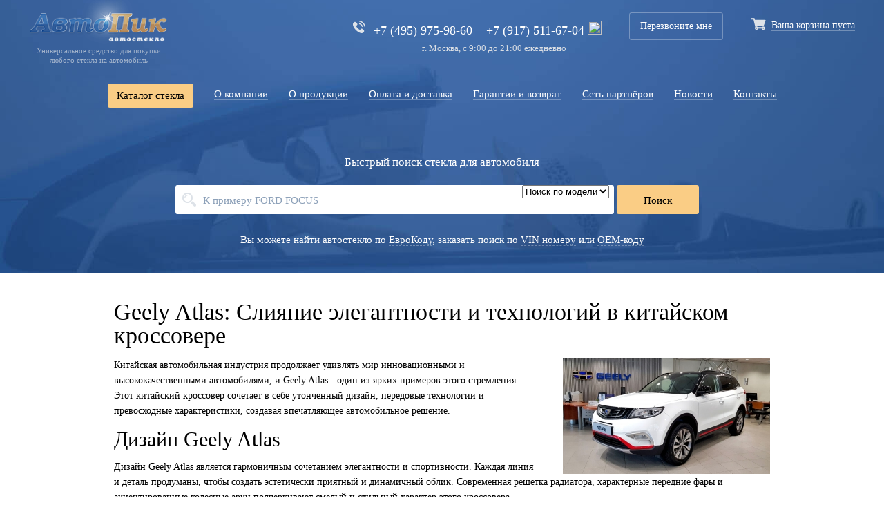

--- FILE ---
content_type: text/html; charset=UTF-8
request_url: https://autopik-glass.ru/news/geely-atlas-sliyanie-elegantnosti-i-tehnologiy-v-kitayskom-krossovere/
body_size: 22450
content:
<!DOCTYPE html>
<html lang="ru" xmlns="http://www.w3.org/1999/html">
<head>
<title>Geely Atlas: Слияние элегантности и технологий в китайском кроссовере</title><meta name="keywords" content="Купить лобовое стекло Geely Atlas"><meta name="description" content="Современные тенденции развития автомобильной промышленности стали диктовать новые тренды, в числе которых на первом месте стоит развитие китайской автопромышленности на российском рынке">
<meta http-equiv="Cache-Control" content="max-age=31536000, must-revalidate" />
<meta http-equiv="Content-Type" content="text/html; charset=UTF-8" />
<meta http-equiv="X-UA-Compatible" content="IE=edge">
<meta name="viewport" content="width=device-width, initial-scale=1.0, maximum-scale=1.0, user-scalable=0">
<meta name = "format-detection" content = "telephone=no" />
<link rel="shortcut icon" href="/favicon.png"/>
<style>
a,abbr,acronym,address,applet,article,aside,audio,b,big,blockquote,body,canvas,caption,center,cite,code,dd,del,details,dfn,div,dl,dt,em,embed,fieldset,figcaption,figure,footer,form,h1,h2,h3,h4,h5,h6,header,hgroup,html,i,iframe,img,ins,kbd,label,legend,li,mark,menu,nav,object,ol,output,p,pre,q,ruby,s,samp,section,small,span,strike,strong,sub,summary,sup,table,tbody,td,tfoot,th,thead,time,tr,tt,u,ul,var,video{margin:0;padding:0;border:0;font:inherit;vertical-align:baseline}article,aside,details,figcaption,figure,footer,header,hgroup,menu,nav,section{display:block}body{line-height:1;-webkit-font-smoothing:antialiased}ol,ul{list-style:none}blockquote,q{quotes:none}blockquote:after,blockquote:before,q:after,q:before{content:'';content:none}table{border-collapse:collapse;border-spacing:0}:focus{outline:0}input{-webkit-appearance:none}.jq-checkbox,.jq-checkbox+label,.jq-file,.jq-number,.jq-radio{display:inline-block}.jq-checkbox,.jq-radio{position:relative;overflow:hidden;-webkit-user-select:none;-moz-user-select:none;-ms-user-select:none;user-select:none}.jq-select-multiple li,.jq-selectbox li,.jq-selectbox__select-text{-webkit-user-select:none;-moz-user-select:none;-ms-user-select:none;white-space:nowrap}.jq-checkbox input,.jq-radio input{position:absolute;z-index:-1;margin:0;padding:0;opacity:0}.jq-file{position:relative;overflow:hidden}.jq-file input{position:absolute;top:0;right:0;height:auto;margin:0;padding:0;opacity:0;font-size:100px;line-height:1em;cursor:pointer}.jq-file__browse,.jq-file__name{font:14px/32px Arial,sans-serif;color:#333}.jq-file__name{overflow:hidden;white-space:nowrap;text-overflow:ellipsis}.jq-select-multiple,.jq-selectbox{position:relative;display:inline-block}.jq-select-multiple select,.jq-selectbox select{position:absolute;top:0;left:0;width:100%;height:100%;margin:0;padding:0;opacity:0}.jq-select-multiple li,.jq-selectbox li{user-select:none}.jq-selectbox__select{position:relative}.jq-selectbox__select-text{overflow:hidden;user-select:none;text-overflow:ellipsis}.jq-selectbox__dropdown{position:absolute}.jq-selectbox__search input{-webkit-appearance:textfield}.jq-selectbox__search input::-webkit-search-cancel-button,.jq-selectbox__search input::-webkit-search-decoration{-webkit-appearance:none}.jq-selectbox__dropdown ul{position:relative;overflow:auto;overflow-x:hidden;-webkit-overflow-scrolling:touch}.jq-select-multiple ul{position:relative;overflow-x:hidden;-webkit-overflow-scrolling:touch}.jq-number__field input::-webkit-inner-spin-button,.jq-number__field input::-webkit-outer-spin-button{margin:0;-webkit-appearance:none}.jq-checkbox,.jq-radio{vertical-align:-4px;width:20px;height:20px;border-radius:2px;background-color:#fff;cursor:pointer}.jq-checkbox+label,.jq-number,.jq-selectbox{vertical-align:middle}.jq-checkbox.disabled,.jq-radio.disabled{opacity:.55}.jq-checkbox{border-radius:0;margin:0 10px 0 0}.jq-checkbox+label{width:80%}.jq-checkbox.checked .jq-checkbox__div{width:10px;height:6px;margin:4px 0 0 4px;border-bottom:2px solid #000;border-left:2px solid #000;-webkit-transform:rotate(-50deg)}.jq-radio{border-radius:50%}.jq-radio.checked .jq-radio__div{width:10px;height:10px;margin:3px 0 0 3px;border-radius:50%;background:#777;box-shadow:inset 1px 1px 1px rgba(0,0,0,.7)}.jq-file{width:270px;border-radius:4px;box-shadow:0 1px 2px rgba(0,0,0,.1)}.jq-file__name{box-sizing:border-box;width:100%;height:34px;padding:0 80px 0 10px;border:1px solid #CCC;border-bottom-color:#B3B3B3;border-radius:4px;background:#FFF;box-shadow:inset 1px 1px #F1F1F1}.jq-file__browse{position:absolute;top:1px;right:1px;padding:0 10px;border-left:1px solid #CCC;border-radius:0 4px 4px 0;background:linear-gradient(#FFF,#E6E6E6);box-shadow:inset 1px -1px #F1F1F1,inset -1px 0 #F1F1F1,0 1px 2px rgba(0,0,0,.1);text-shadow:1px 1px #FFF}.jq-file:hover .jq-file__browse{background:linear-gradient(#F6F6F6,#E6E6E6)}.jq-file:active .jq-file__browse{background:#F5F5F5;box-shadow:inset 1px 1px 3px #DDD}.jq-file.focused .jq-file__name{border:1px solid #5794BF}.jq-file.disabled,.jq-file.disabled .jq-file__browse,.jq-file.disabled .jq-file__name{border-color:#CCC;background:#F5F5F5;box-shadow:none;color:#888}.jq-number{position:relative;padding:0 36px 0 0}.jq-number__field{width:100px;border:1px solid #CCC;border-bottom-color:#B3B3B3;border-radius:4px;box-shadow:inset 1px 1px #F1F1F1,0 1px 2px rgba(0,0,0,.1)}.jq-number__field:hover{border-color:#B3B3B3}.jq-number__field input{-moz-appearance:textfield;text-align:left;box-sizing:border-box;width:100%;padding:8px 9px;border:none;outline:0;background:0 0;font:14px Arial,sans-serif;color:#333}.jq-number__spin{position:absolute;top:0;right:0;width:32px;height:14px;border:1px solid #CCC;border-bottom-color:#B3B3B3;border-radius:4px;background:linear-gradient(#FFF,#E6E6E6);box-shadow:0 1px 2px rgba(0,0,0,.1);box-shadow:inset 1px -1px #F1F1F1,inset -1px 0 #F1F1F1,0 1px 2px rgba(0,0,0,.1);-webkit-user-select:none;-moz-user-select:none;-ms-user-select:none;user-select:none;text-shadow:1px 1px #FFF;cursor:pointer}.jq-number__spin.minus:after,.jq-number__spin:after{border-right:5px solid transparent;border-left:5px solid transparent}.jq-number__spin.minus{top:auto;bottom:0}.jq-number__spin:hover{background:linear-gradient(#F6F6F6,#E6E6E6)}.jq-number__spin:active{background:#F5F5F5;box-shadow:inset 1px 1px 3px #DDD}.jq-number__spin:after{content:'';position:absolute;top:4px;left:11px;width:0;height:0;border-bottom:5px solid #999}.jq-number__spin.minus:after{top:5px;border-top:5px solid #999;border-bottom:none}.jq-number__spin.minus:hover:after{border-top-color:#000}.jq-number__spin.plus:hover:after{border-bottom-color:#000}.jq-number.focused .jq-number__field{border:1px solid #5794BF}.jq-number.disabled .jq-number__field,.jq-number.disabled .jq-number__spin{border-color:#CCC;background:#F5F5F5;box-shadow:none;color:#888}.jq-number.disabled .jq-number__spin:after{border-bottom-color:#AAA}.jq-number.disabled .jq-number__spin.minus:after{border-top-color:#AAA}.jq-selectbox{z-index:10;cursor:pointer}.jq-selectbox__select{line-height:21px;height:46px;border:1px solid #e6e6e6;background-color:#fff;color:grey;font-size:16px;padding:12px 16px;box-sizing:border-box;width:100%}.jq-selectbox__dropdown ul{margin:0;padding:0;list-style:none}.jq-selectbox.disabled .jq-selectbox__select{border-color:#CCC;background:#F5F5F5;box-shadow:none;color:#888}.jq-selectbox__select-text{display:block;width:100%}.jq-selectbox .placeholder{color:#888}.jq-selectbox:hover .jq-selectbox__trigger-arrow{border-top-color:#000}.jq-selectbox.disabled .jq-selectbox__trigger-arrow{border-top-color:#AAA}.jq-selectbox__dropdown{box-sizing:border-box;width:100%;margin:2px 0 0;padding:0;background:#FFF;box-shadow:0 2px 10px rgba(0,0,0,.2)}.jq-selectbox__search{margin:5px}.jq-selectbox__search input{box-sizing:border-box;width:100%;margin:0;padding:5px 27px 6px 8px;border:1px solid #CCC;border-radius:3px;outline:0;background:url([data-uri]) 100% 50% no-repeat;box-shadow:inset 1px 1px #F1F1F1;color:#333}.jq-selectbox__not-found{margin:5px;padding:5px 8px 6px;background:#F0F0F0;font-size:13px}.jq-selectbox ul{margin:0;padding:0}.jq-selectbox li{min-height:26px;padding:18px 10px 6px;color:#231f20}.jq-selectbox li.selected{background-color:#999;color:#FFF}.jq-selectbox li:hover{background-color:#08C;color:#FFF}.jq-selectbox li.disabled{color:#AAA}.jq-selectbox li.disabled:hover{background:0 0}.jq-selectbox li.optgroup{font-weight:700}.jq-selectbox li.optgroup:hover{background:0 0;color:#231F20;cursor:default}.jq-selectbox li.option{padding-left:25px}.jq-select-multiple{box-sizing:border-box;padding:1px;border:1px solid #CCC;border-bottom-color:#B3B3B3;border-radius:4px;background:#FFF;box-shadow:inset 1px 1px #F1F1F1,0 1px 2px rgba(0,0,0,.1);font:14px/18px Arial,sans-serif;color:#333;cursor:default}.jq-select-multiple.focused{border:1px solid #5794BF}.jq-select-multiple.disabled{border-color:#CCC;background:#F5F5F5;box-shadow:none;color:#888}.jq-select-multiple ul{margin:0;padding:0}.jq-select-multiple li{padding:3px 9px 4px;list-style:none}.jq-select-multiple li:first-child{border-radius:3px 3px 0 0}.jq-select-multiple li:last-child{border-radius:0 0 3px 3px}.jq-select-multiple li.selected{background:#08C;color:#FFF}.jq-select-multiple li.disabled{color:#AAA}.jq-select-multiple li.optgroup{font-weight:700}.jq-select-multiple li.option{padding-left:25px}.jq-select-multiple li.selected.disabled,.jq-select-multiple.disabled li.selected{background:#CCC;color:#FFF}input[type=email].styler,input[type=password].styler,input[type=search].styler,input[type=tel].styler,input[type=text].styler,input[type=url].styler,textarea.styler{padding:8px 9px;border:1px solid #CCC;border-bottom-color:#B3B3B3;border-radius:4px;box-shadow:inset 1px 1px #F1F1F1,0 1px 2px rgba(0,0,0,.1);font:14px Arial,sans-serif;color:#333}input[type=search].styler{-webkit-appearance:none;-moz-appearance:none;appearance:none}textarea.styler{overflow:auto}input[type=email].styler:hover,input[type=password].styler:hover,input[type=search].styler:hover,input[type=tel].styler:hover,input[type=text].styler:hover,input[type=url].styler:hover,textarea.styler:hover{border-color:#B3B3B3}input[type=email].styler:hover:focus,input[type=password].styler:hover:focus,input[type=search].styler:hover:focus,input[type=tel].styler:hover:focus,input[type=text].styler:hover:focus,input[type=url].styler:hover:focus,textarea.styler:hover:focus{border-color:#B3B3B3 #CCC #CCC;outline:0;box-shadow:inset 0 1px 2px rgba(0,0,0,.1)}button.styler,input[type=button].styler,input[type=submit].styler,input[type=reset].styler{overflow:visible;padding:8px 11px;border:1px solid #CCC;border-bottom-color:#B3B3B3;border-radius:4px;outline:0;background:linear-gradient(#FFF,#E6E6E6);box-shadow:inset 1px -1px #F1F1F1,inset -1px 0 #F1F1F1,0 1px 2px rgba(0,0,0,.1);font:14px Arial,sans-serif;color:#333;text-shadow:1px 1px #FFF;cursor:pointer}button.styler.styler::-moz-focus-inner,input[type=button].styler.styler::-moz-focus-inner,input[type=submit].styler.styler::-moz-focus-inner,input[type=reset].styler.styler::-moz-focus-inner{padding:0;border:0}button.styler:not([disabled]):hover,input[type=button].styler:not([disabled]):hover,input[type=submit].styler:not([disabled]):hover,input[type=reset].styler:hover,input[type=reset].styler:not([disabled]):hover{background:linear-gradient(#F6F6F6,#E6E6E6)}button.styler:active,input[type=button].styler:active,input[type=submit].styler:active,input[type=reset].styler:active{background:#F5F5F5;box-shadow:inset 1px 1px 3px #DDD}button.styler[disabled],input[type=button].styler[disabled],input[type=submit].styler[disabled]{border-color:#CCC;background:#F5F5F5;box-shadow:none;color:#888}.back,.search-box,header.header .logo,nav.main-menu{text-align:center}.advant-price:after,.jq-selectbox__dropdown:after{content:' ';left:50%}table.products td:nth-of-type(3),table.products td:nth-of-type(4){min-width:70px}body{font-family:LatoWeb;font-size:14px}.wrapper{max-width:1245px;margin:0 auto;padding:0 25px;box-sizing:border-box}header.header{background:url(/images/bg-1.jpg) bottom center no-repeat}header.header .logo img{width:100%;height:auto}header.header .logo{float:left;max-width:200px}header.header .logo span.logo-text{color:#a2b3cb;font-size:11px;font-weight:400}header.header .info-right{float:right;padding:30px 0 0}header.header .phone a{color:#fff;font-size:18px;text-decoration:none;font-family:LatoWebBold}header.header .phone span{margin:0 20px 0 0}header.header .time-job{font-size:13px;font-weight:400;text-align:center;margin:10px 0 0;color:#dadee4}header.header .phone{background:url(/images/ico-phone.png) no-repeat;padding:0 0 0 30px;float:left}header.header .callback a{color:#fff;font-size:14px;font-weight:500;text-decoration:none;border:1px solid rgba(255,255,255,.3);border-radius:3px;display:inline-block;padding:12px 15px}header.header .callback{float:left;padding:0 40px 0 20px;margin:-12px 0 0}header.header .cart{float:left;color:#fff;font-size:14px;font-weight:400;background:url(/images/ico-cart.png) no-repeat;padding:4px 0 0 30px;min-height:40px;margin:-4px 0 0}.back{margin:35px 0 0}.back span{font-family:arial;margin:0 7px 0 0}nav.main-menu{clear:both;padding:35px 0 0}nav.main-menu ul li a{font-size:15px;color:#fff;font-family:LatoWeb;border-bottom:1px solid rgba(255,255,255,.3)}nav.main-menu ul li{display:inline-block;margin:0 15px}.jq-selectbox.jqselect,.seacrh-input{margin:0 15px 0 0}.search-box{padding:70px 0 140px}.search-box .title{color:#fff;font-size:17px;padding:0 0 25px;font-family:LatoWebBold}.seacrh-input{display:inline-block;vertical-align:top;position:relative}.seacrh-input input[type=text]{height:42px;border-radius:3px;border:0;width:635px;background:url(/images/ico-search.png) 10px center no-repeat #fff;padding:4px 150px 0 40px;box-sizing:border-box;font-family:LatoWeb;font-size:15px;text-transform:uppercase}.seacrh-input input::placeholder{color:#8da1b9;text-transform:none}.search-box input[type=submit]{width:119px;height:42px;background-color:#facd85;border-radius:3px;border:0;font-family:LatoWeb;font-size:15px;padding:4px 0 0;cursor:pointer}.search-box input[type=submit]:hover{background-color:#f2c173}.drop-box{position:absolute;right:130px;top:0}.jq-selectbox__select{height:42px;border:0;font-size:14px;color:#2b5590;background:url(/images/drop.png) right center no-repeat rgba(0,0,0,0);padding:12px 15px 0 0}.jq-selectbox__select-text{width:100%!important}.jq-selectbox__dropdown{width:auto!important;background-color:#fff;border-radius:3px;text-align:left;box-shadow:0 7px 27px rgba(47,47,47,.35);margin:9px 0 0;max-width:100%}.form-block .checkbox-list,.left-text{text-align:center}.jq-selectbox li{min-height:auto;padding:8px 10px;color:#2b5590}.jq-selectbox li.selected{background-color:#fff;color:#2b5590}.jq-selectbox li.sel{font-family:LatoWebBold}h2,h3{font-family:LatoWebLight}.jq-selectbox ul{margin:0;padding:0;border-radius:3px;background:#fff}.jq-selectbox__dropdown:after{width:0;height:0;border-left:3px solid transparent;border-right:3px solid transparent;border-bottom:3px solid #fff;position:absolute;top:-3px;margin:0 0 0 -2px}.jq-selectbox li:hover{background-color:#e8ecf1;color:#2b5590}.sub-text{padding:30px 0 0;font-size:15px;color:#fff}.sub-text a{color:#fff;border-bottom:1px dashed rgba(255,255,255,.3)}section.map .left-map{width:62%;float:left;margin:-100px 0 0}h2,h3,p.info{margin:0 0 15px}section.map .right-text{width:38%;float:right;padding:30px 0 0 30px;box-sizing:border-box}h2{font-size:30px;line-height:29px}h3{font-size:25px;line-height:25px}p.info{line-height:29px}input.btn.btn-blue-big{height:42px;background-color:#facd85;border-radius:3px;border:0;font-family:LatoWeb;font-size:15px;padding:4px 15px 0;cursor:pointer}.cell1 label,section.map .name span{font-family:LatoWebBold}.cell1:last-of-type{margin:0}.cell1 input[type=text]{border:1px solid #Ccc;font-size:14px}.cell1{margin:0 0 15px}.cell1 label{margin:0 0 10px;display:block}section.map .list-service li{margin:0 0 20px}section.map .phone a{color:#000}section.map .phone{margin:10px 0 0;display:none}section.map .text-map{color:#575757;font-size:14px;font-weight:400;line-height:20px;text-align:center;margin:15px 0 0}section.form .wrapper:after,section.map .wrapper:after{content:' ';clear:both;display:block}section.form{padding:45px 0 60px;margin:0 25px}section.form .wrapper{background:url(/images/bg-2.webp) center center no-repeat;border-radius:3px;max-width:1195px}.left-text p{margin:0 0 25px}.left-text{width:50%;float:left;font-size:21px;color:#fff;padding:95px 38px 0;box-sizing:border-box;line-height:29px}.right-form{padding:30px 0;width:50%;float:left}.form-block{width:50%;float:left;padding:10px;box-sizing:border-box}input[type=text]{height:38px;background-color:#fff;border-radius:3px;border:0;padding:5px 15px 0;box-sizing:border-box;font-family:LatoWeb;font-size:15px;width:100%}.form-block .jq-selectbox.jqselect{background:#fff;width:100%;border-radius:3px}.form-block .jq-selectbox__select{padding:10px 15px 0;height:38px;background:url(/images/drop.png) right 15px center no-repeat rgba(0,0,0,0)}.form-block .checkbox{display:inline-block;margin:0 15px}.jq-checkbox+label{margin:2px 0 0 25px;width:auto;text-align:left;display:block}.jq-checkbox{width:17px;height:17px;border-radius:3px;display:block;margin:0;float:left}.checkbox-list{text-align:center;clear:both;padding:15px 0 0;color:#fff}.checkbox{display:inline-block;padding:0 10px}.jq-checkbox.checked .jq-checkbox__div{width:7px;height:4px}.right-form .button{width:50%;margin:25px auto 0}.right-form button{width:100%;height:38px;background-color:#facd85;border-radius:3px;border:0;font-family:LatoWeb;font-size:15px;padding:4px 0 0;cursor:pointer}.advant .info .name,.advant-price .money,.filter-block .name,.filter-block legend,section.regs-one a{font-family:LatoWebBold}.right-form button:hover{background-color:#f2c173}section.prims .prims-list .advant{width:33.3333%;float:left;position:relative}.advant .images{float:left;width:70px}.advant .info{margin:0 50px 0 70px}.advant .info .name{color:#000;font-size:16px;line-height:29px}.advant .info .text{line-height:22px}.advant .info .text .link{margin:7px 0 0}.advant .info .text .link a{border-bottom:1px solid rgba(62,107,167,.3);color:#3e6ba7}.advant-price{text-align:center;clear:both;padding:100px 0 0}.advant-price .name{font-size:21px}.advant-price .name span.images{vertical-align:-10px;margin:0 15px 0 0}.advant-price .price-type{max-width:250px;display:inline-block;vertical-align:top;padding:25px}.advant-price .price-type .name-price{font-size:16px;margin:0 0 15px}.advant-price .money small{font-size:14px}.advant-price .money{font-size:30px}.advant-price:after{width:80%;background:#ebf0f6;height:1px;position:absolute;top:50px;margin:0 0 0 -40%}.advant-price{position:relative}section.prims .prims-list .advant:nth-of-type(2):after,section.prims .prims-list .advant:nth-of-type(2):before{position:absolute;background:#ebf0f6;height:70%;width:1px;bottom:-50px;content:' '}section.prims .prims-list .advant:nth-of-type(2):after{left:0}section.prims .prims-list .advant:nth-of-type(2):before{right:0}section.regs-one .text{background:#f7f9fc;padding:40px 10%;text-align:center;font-size:16px;line-height:27px;position:relative}section.regs-one a{color:#000}section.regs-one{margin:55px 0;position:relative}section.regs-one .text:after{content:' ';width:65px;height:175px;position:absolute;background:url(/images/warr.png) no-repeat;left:-35px;bottom:0}section.regs-two .wrapper{display:flex;justify-content:flex-start;counter-reset:flex-item-counter;width:100%;color:#fff}.regs-two-wrapper{display:table-cell;vertical-align:middle;width:50%;height:100%}.nav ul li,.social a,nav.foot-menu ul li{display:inline-block}section.regs-two .left-reg{width:100%;margin:0 25px 0 0;padding:35px 25px;background:url(/images/bg-3.webp) no-repeat;border-radius:3px;box-sizing:border-box;background-size:cover}.regs-two-wrapper:nth-of-type(1){padding:0 25px 0 0}.regs-two-wrapper:nth-of-type(2){padding:0 0 0 25px}section.regs-two .right-reg{width:100%;padding:35px 25px;margin:0 0 0 25px;background:url(/images/bg-3.webp) right 0 no-repeat;border-radius:3px;box-sizing:border-box;background-size:cover}section.regs-two .text{font-size:14px;font-weight:400;line-height:27px}section.regs-two .numb{width:40px;height:40px;border:2px solid #fff;border-radius:20px;float:left;text-align:center;box-sizing:border-box;line-height:38px;font-size:16px}section.regs-two .left-reg>ul>li,section.regs-two .right-reg>ul>li{margin:0 0 35px;padding:0 25px}section.regs-two .left-reg>ul>li .text,section.regs-two .right-reg>ul>li .text{line-height:22px;margin:0 0 0 60px;padding:10px 0 0}section.regs-two .left-reg>ul,section.regs-two .right-reg>ul{margin:25px 0 0}section.regs-two .left-reg>ul ul,section.regs-two .right-reg>ul ul{margin:5px 0 0 15px}footer.footer{background:#f7f9fc;padding:35px;margin:45px 0 0;text-align:center}nav.foot-menu ul li a{font-size:15px;color:#000;border-bottom:1px solid rgba(0,0,0,.3)}nav.foot-menu ul li{margin:0 15px}.footer.footer .text{margin:25px 0 0;font-size:12px;line-height:19px}.social{margin:25px 0 0}.social a img{width:100%;height:auto}.social a{border-radius:160px;box-shadow:0 8px 13px rgba(0,0,0,.07);width:35px;height:35px;margin:0 5px}section.catalog .left-col{margin:0 55px 0 0;float:left;width:310px}section.catalog .filter{background-color:#facd85;border-radius:3px;padding:30px 20px}section.catalog .filter .title{color:#000;font-size:21px;line-height:22px;margin:0 0 20px}.filter-block{margin:0 0 20px;line-height:18px}.filter-block .name,.filter-block legend{margin:0 0 10px}.filter-block .chexbox{margin:0 0 7px}.filter-block:last-of-type{margin:0}section.catalog .right-col{margin:0;padding:0;float:right;width:calc(100% - 365px)}.nav,h1{margin:0 0 15px}h1{color:#000;font-size:34px;font-family:LatoWebLight}.nav,.nav a{color:#8c8c8c;font-size:14px}.nav{line-height:22px}strong{font-family:LatoWebBold}.manufacturer .description,table.products td span.hidepn{display:none}section.catalog .nav span.arro0{margin:0 5px;font-family:arial;vertical-align:2px}section.catalog .order span{margin:0 6px}.order{margin:35px 0 0}.order a{color:#3e6ba7;border-bottom:1px dashed rgba(62,107,167,.3);font-family:LatoWeb}.order span,.table-prod thead th,table.products td:nth-of-type(3){font-family:LatoWebBold}.order a:hover{color:red;border:0}.order span{margin:0 6px}.table-prod{margin:20px 0 0}.table-prod table{background:#f7f9fc;border-radius:3px;width:100%}.table-prod thead th{text-align:left;padding:18px 0 18px 18px;border-bottom:1px solid #e3eaf3}tbody td{border:0!important;padding:18px 0 18px 18px;border-bottom:1px solid #e3eaf3!important;line-height:17px}table.table-catalog td{width:16.6666%}table.products td:nth-of-type(1){font-size:13px}table.products td a.linkp{color:#000;line-height:17px}a.manager-comment{color:#3e6ba7;border-bottom:1px dashed rgba(62,107,167,.3);font-size:12px}a.manager-comment:hover{color:red;border:0}table.products td .p5{margin:0 0 5px}a.icon.i-phone{color:#1c9733;font-size:12px;line-height:12px;border-bottom:1px solid rgba(28,151,51,.3);vertical-align:top}a.icon.i-phone:hover{color:#0d4e19;border-bottom:1px solid rgba(13,78,25,.3)}a.js-add-to-cart{width:22px;height:18px;display:inline-block;background:url(/images/cart-red.png);vertical-align:top;float:right;margin:-10px 0 0}a.js-add-to-cart:hover{opacity:.9}td.order-line{width:80px;padding:18px}tbody tr:last-of-type td{border:0}table.products tr:hover{background:#f0f1f5}table.only_mark,table.table-catalog{background:#f7f9fc;border-radius:3px;width:100%}header.header .cart a{color:#fff;border-bottom:1px solid rgba(255,255,255,.3)}div#map{height:560px;border-radius:3px;overflow:hidden}header.header.mini .search-box{padding:70px 0 40px}.content{padding:40px 0}.catalogContent .text,section.minicontent .text{line-height:22px;margin:0 0 35px}section.minicontent{max-width:1000px;margin:0 auto}.hidepn{display:none}h5,h6{color:#000;font-size:18px;margin:0 0 15px;text-align:left}a{text-decoration:none;color:#3e6ba7;border-bottom:1px solid rgba(62,107,167,.3)}span.arro0:After{content:'→';font-family:arial;vertical-align:0}.filialadd .name,.price .name,.price-wrap .price-val,.social-ret .name,a.add-but-one,nav.main-menu,table.products.main td.prd{font-family:LatoWebBold}.nav a{border-bottom-color:rgba(140,140,140,.3)}.news-catalog article .img a,a.icon.i-cart.js-add-to-cart{border:0}tr.js-intermidiate-title{background:#fff}tr.js-intermidiate-title h6{margin:15px 8px;font-size:17px}.content:after,section.catalog:after{content:' ';clear:both;display:block}tr.js-intermidiate-title:hover{background:#fff!important}nav.main-menu{color:#fff}.content p,section.minicontent .text p{margin:0 0 15px}.rfloat,img.img-right{float:right;margin:0 0 0 35px}section.minicontent .text ul{margin:5px 0 0 35px}section.minicontent .text ul li{margin:0 0 7px;position:relative}section.minicontent .text ul li:after{content:'—';position:absolute;left:-15px;top:0}h4{color:#000;font-size:17px;margin:0 0 15px}.news-catalog article{margin:0 0 35px}.news-catalog article .img{float:left;margin:0 15px 0 0}.news-catalog article .img img{border-radius:3px}.news-catalog article .desc{margin:0 0 0 120px}.news-catalog article .anons{line-height:22px;margin:15px 0 0}.news-catalog article time.time{color:#a5aeba}.news-catalog article a.name{font-size:16px;line-height:22px}.pagenews li{display:inline-block;margin:0 5px}.search_result-wrap,.search_result-wrap-year li:nth-of-type(1),span#car,span#mark,span#value{display:none}.pagenews{text-align:center}.description,.search_result-wrap,.search_result-wrap-year{background-color:#fff;border-radius:3px;text-align:left;box-shadow:0 7px 27px rgba(47,47,47,.35);z-index:10;box-sizing:border-box;transform:translateX(-50%)}.content p{line-height:22px}.fancybox-content{border-radius:3px}.messages{font-size:14px;margin:0 0 15px}table.only_mark td p,table.table-catalog td p{margin:0}.manufacturer{position:relative}.description{width:150px;margin:9px 0 0;padding:20px;position:absolute;left:50%}.description:after,.search_result-wrap:after{width:0;left:50%;height:0;border-left:3px solid transparent;border-right:3px solid transparent;border-bottom:3px solid #fff;top:-3px;content:' '}.description:after{position:absolute;margin:0 0 0 -2px}.error>div{margin:0 0 7px}.error{color:red}.search{position:relative}.search_result-wrap{margin:9px 0 0;padding:15px;position:absolute}.search_result-wrap:after{position:absolute;margin:0 0 0 -2px}span#value{font-size:15px}.search_result-wrap-year{width:100%!important;max-width:635px;margin:9px auto;padding:20px;position:absolute;left:calc(50% - 68px);display:none}.search_result-wrap-year:after{content:' ';width:0;height:0;border-left:3px solid transparent;border-right:3px solid transparent;border-bottom:3px solid #fff;position:absolute;top:-3px;left:50%;margin:0 0 0 -2px}.search_result-wrap-year ul{display:flex;flex-wrap:wrap}ul.search_result li:hover{opacity:.8}ul.search_result li{padding:5px 0;cursor:pointer}.search_result-wrap-year li{display:block;margin:5px;width:calc(33.333% - 10px);float:left;padding:20px;box-sizing:border-box;border:1px solid #ccc;border-radius:3px;line-height:22px}.form-block .jq-selectbox__dropdown li{padding:10px 12px;white-space:normal;line-height:18px}div#ress{text-align:center;color:#e8cbcb;line-height:22px;margin:0 0 7px}.product-images img{width:100%;height:auto}.product-images{float:left;width:30%;box-sizing:border-box;padding:0 25px 0 0}table.products.main td{border:0!important;padding:5px 10px}.left-info-product,.right-col-prod{padding:0 20px;margin:35px 0 0;float:left}table.products.main tr:hover{background:rgba(0,0,0,0)!important}a.add-but-one,a.add-rew-but{background-color:#facd85;text-align:center;color:#000;box-sizing:border-box;cursor:pointer}.left-info-product{width:40%;box-sizing:border-box}table.products.main td:nth-of-type(1){font-size:14px}.right-col-prod{width:30%;box-sizing:border-box}.price{margin:0 0 15px}.price-wrap .price-val{font-size:39px;margin:10px 0 0}.price-wrap .price-val span.valute{font-size:17px}a.add-but-one{width:119px;height:42px;border-radius:3px;border:0;font-size:15px;padding:15px 0 0;display:inline-block}.filialadd{margin:25px 0;border:1px dashed #cdd3dc;border-radius:3px;padding:15px}.filialadd .name{margin:0 0 7px}.check,.filialadd ul li{margin:15px 0 0}.check .jq-checkbox,.radio .jq-radio{border:1px solid #cdd3dc}.check .jq-checkbox+label{display:inline-block;margin:0 0 0 6px;width:calc(100% - 26px);line-height:22px}.check .checkbox{margin:0 0 11px;padding:0;display:block}.radio .jq-radio{margin:0 0 11px;padding:0;display:inline-block;vertical-align:top}.radio .jq-radio+label{display:inline-block;margin:0 0 0 5px;width:calc(100% - 26px);line-height:19px}.jq-radio{width:17px;height:17px;box-sizing:border-box}.jq-radio.checked .jq-radio__div{width:7px;height:7px;box-shadow:none;margin:4px 0 0 4px}.jq-checkbox.disabled+label{opacity:.55}.social-ret .name{margin:0 0 7px}.rews{clear:both;display:block;padding:55px 0 0}.rews .titles{font-size:30px;line-height:29px;font-family:LatoWebLight;margin:0 0 15px}a.add-rew-but{height:42px;border-radius:3px;border:0;font-size:14px;padding:9px 12px 0;font-family:LatoWeb;display:none}.repl-form{display:none}.add-rew{float:left;width:30%;padding:0 35px 0 0;box-sizing:border-box}.list-rews{float:right;width:70%}.rews:after{content:' ';clear:both;display:block}.list-rews ul li{border-bottom:1px solid #ebf0f6;padding:0 0 20px;margin:0 0 20px}.list-rews ul li .name-user{margin:0 0 7px;font-family:LatoWebBold}span.rating-wrap{vertical-align:middle;margin:0 5px}span.rating-wrap span{color:#ccc;font-size:18px;margin:0}span.rait1 span:nth-of-type(1),span.rait2 span:nth-of-type(1),span.rait2 span:nth-of-type(2),span.rait3 span:nth-of-type(1),span.rait3 span:nth-of-type(2),span.rait3 span:nth-of-type(3),span.rait4 span:nth-of-type(1),span.rait4 span:nth-of-type(2),span.rait4 span:nth-of-type(3),span.rait4 span:nth-of-type(4),span.rait5 span:nth-of-type(1),span.rait5 span:nth-of-type(2),span.rait5 span:nth-of-type(3),span.rait5 span:nth-of-type(4),span.rait5 span:nth-of-type(5){color:#f7d247}.list-rews span.date{font-family:LatoWeb;color:#999}.list-rews .title-review{font-size:16px;margin:0 0 7px}.list-rews .text-user{line-height:22px;margin:0 0 7px}.list-rews .reply{text-align:right}.list-rews ul li:last-of-type{border:0}.add-rew-title{font-size:18px;margin:0 0 10px}.add-rew input[type=email]{height:38px;background-color:#fff;border-radius:3px;padding:5px 15px 0;box-sizing:border-box;width:100%}.add-rew input[type=email],.add-rew input[type=text]{border:1px solid #ccc;margin:0 0 15px;font-family:LatoWeb;font-size:14px}input#website{display:none}.add-rew .rating legend{font-family:LatoWebBold;margin:0 0 10px;display:block}.add-rew input[type=submit],textarea{font-family:LatoWeb;box-sizing:border-box}.add-rew input[type=reset]{display:none}.rating:not(:checked)>input{position:absolute;top:-9999px;clip:rect(0,0,0,0)}.rating:not(:checked)>label{float:right;width:22px;padding:0 0 15px;overflow:hidden;white-space:nowrap;cursor:pointer;font-size:22px;line-height:1;color:#ddd}.rating:not(:checked)>label:before{content:'★ '}.block.delivery-type:after,.resut-search:after,.search:after{content:' '}.rating>input:checked~label{color:#f7d247}.rating:not(:checked)>label:hover,.rating:not(:checked)>label:hover~label{color:gold}.rating>input:checked+label:hover,.rating>input:checked+label:hover~label,.rating>input:checked~label:hover,.rating>input:checked~label:hover~label,.rating>label:hover~input:checked~label{color:#ea0}.rating>label:active{position:relative;top:2px;left:2px}textarea{background-color:#fff;border-radius:3px;padding:11px 15px 0;font-size:14px;width:100%;resize:none;border:1px solid #ccc;height:100px}.add-rew input[type=submit]{height:40px;background-color:#facd85;border-radius:3px;border:0;font-size:14px;padding:4px 14px 0;cursor:pointer;display:inline-block;text-align:center;color:#000;margin:10px 0 0}.rating{text-align:left;float:left}header.header.mini.cart{padding:0 0 50px}input.cart-quantity{border:1px solid #ccc;font-size:14px;width:50px;text-align:center}body.p_cat .total{margin:25px;line-height:22px;text-align:right;font-family:LatoWebBold;font-size:16px}body.p_cat .total p{font-family:LatoWeb;font-size:14px;margin:15px 0 0}.customer-info.ust-dos{float:left;width:70%;box-sizing:border-box;padding:20px 50px 0 0}.customer-info.clients{float:left;width:30%;padding:20px 00px 0 0}.customer-info.clients input{border:1px solid #ccc;font-size:14px}.customer-info.clients label{font-family:LatoWebBold;margin:0 0 10px;display:block}.customer-info.clients input.btn.btn-blue-big{border:0}.customer-info .form-block,.customer-info .note,.customer-info.clients .p3>div{margin:0 0 15px;width:100%;padding:0;float:none}.customer-info.clients .p2>div{margin:0 0 15px}.customer-info .title{font-size:17px;margin:0 0 20px;display:block;font-family:LatoWeb}.branch-tabs .radio{float:left;margin:0 10px 5px 0;width:21%}.branch-tab{clear:both;padding:25px 0 0}.branch-block *>ymaps[id*=ymaps]{width:100%!important}.branch-block:nth-of-type(1),.branch-block:nth-of-type(2){float:left;margin:0 55px 0 0;line-height:22px}.branch-block:nth-of-type(3){clear:both}.block.delivery-type{border-bottom:1px solid #ebf0f6;padding:0 0 15px;margin:0 0 15px}.block.delivery-type:after{clear:both;display:block}.block.delivery-type .radio{float:left;margin:0 10px 5px 0;width:25%}.contacct-page .tab.ptabsetfg{float:right;width:70%}.block.delivery-info .branch-tabs .radio{width:32%}.contacct-page .tab.ptabsetfg+div{float:left;width:30%;line-height:22px}header.header .logo a,section.regs-one .text a{border:0}header.header .callback a.mobi{display:none}.ui-slider-range.ui-corner-all.ui-widget-header{background:#3e6ba7;height:2px;position:absolute;border-radius:4px}.ui-slider .ui-slider-handle{position:absolute;z-index:2;width:1.2em;height:1.2em;cursor:default;-ms-touch-action:none;touch-action:none}span.ui-slider-handle.ui-corner-all.ui-state-default{width:17px;height:17px;background-color:#fff;box-shadow:0 3px 5px rgba(0,0,0,.17);display:block;border-radius:160px;top:-7px;margin-left:-13px}.ui-slider{position:relative;text-align:left}.ui-widget-content{background:#fff;height:2px}div#price_range label{font-family:LatoWebBold;margin:0 0 10px;display:block}div#price_interval{margin:0 0 15px}span.mob{display:none}nav.main-menu ul li:first-child a{display:inline-block;vertical-align:top;background:#facd85;color: #000;border:0;padding:10px 13px;border-radius:3px;margin:-9px 0 0}body.p_cat section.map .left-map{margin:0}#brand_groups,#brands_0,#brands_1,#brands_2{display:none}div#brand_groups fieldset{margin:0 0 20px;line-height:18px}div#brand_groups fieldset:last-of-type{margin:0;line-height:18px}h5 .filter{display:inline-block;margin:0 0 0 10px}h5 .filter input{border:1px solid #e3eaf3;font-size:14px}.filter-result ul{display:flex;flex-wrap:wrap;margin:0 0 25px}.filter-result li p{margin:0}.filter-result li{border:0!important;padding:18px 0 18px 18px;border-bottom:1px solid #e3eaf3!important;line-height:17px;width:16.6666%;box-sizing:border-box;background:#f7f9fc;border-radius:3px}.filter-result.two li,table.only_mark.search-table td{width:50%}.val-2{display:none}.drop-box .jq-selectbox__dropdown{max-width:none}.resut-search{width:100%!important;background-color:#fff;border-radius:3px;text-align:left;box-shadow:0 7px 27px rgba(47,47,47,.35);max-width:935px;margin:9px auto;padding:20px;box-sizing:border-box;position:absolute;z-index:10;transform:translateX(-50%);left:calc(50% - 68px);display:none;top:100%}.resut-search .table-prod{margin:20px -20px}.resut-search:after{width:0;height:0;border-left:3px solid transparent;border-right:3px solid transparent;border-bottom:3px solid #fff;position:absolute;top:-3px;left:50%;margin:0 0 0 -2px}div#sesss,form#search,form#searchcode{position:relative},.seacrh-input input[type=text]:-webkit-autofill,.seacrh-input input[type=text]:-webkit-autofill:focus,.seacrh-input input[type=text]:-webkit-autofill:hover{background:url(/images/ico-search.png) 10px center no-repeat #fff!important}.resut-search .table-prod td{vertical-align:middle}.pages{text-align:center}.pages a,.pages span{margin:0 10px}table.ordering{width:100%}div#sesss{margin:0 -20px -20px;padding:0 20px 20px;max-height:600px}table.ordering span.price{min-width:150px;display:block}form.gogogo{animation:gogogo .3s forwards 2 ease}@keyframes gogogo{from,to{left:0}10%,30%,50%,70%,90%{left:5px}20%,40%,60%,80%{left:-5px}}.resut-search .table-prod td.order-line{width:17%}.search:after{clear:both;display:block}
.right-form {position: relative;}span.oks {background: #fff;display: block;position: absolute;right: 100px;top: 100px;bottom: 100px;left: 100px;border-radius: 4px;z-index: 100;-webkit-box-shadow: 0 0 100px 5px rgb(40, 65, 103);box-shadow: 0 0 100px 5px rgb(40, 65, 103);box-sizing: border-box;padding: 50px;color: #215d1d;}span.oks {right: 20px;top: 60px;left: 20px;}
.banner a {border: 0;}.banner img {display: block;margin: 0 auto;max-width: 100%;border-radius: 3px;}.banner {padding: 25px 0;text-align: center;}
.copys svg {width: 150px;height: auto;}
.copys {margin: 15px 0 0;}
.copys a {border: 0;}
.footer.footer  .copys .text {line-height: 1;margin: 10px 0 0 0;}
.tr {
	display: flex;
	flex-wrap: wrap;
	gap: 15px;
	margin-bottom: 12px;
}
.prd {
	min-width: 123px;
	font-family: LatoWebBold;
}

</style></head>

  <header class="header mini "> 
	<div class="wrapper">
		<a href="#" class="open-menu"><i></i><i></i><i></i></a>
		<div class="logo"><a href="/"><img src="/images/logo.png" /></a><span class="logo-text">Универсальное средство для покупки любого стекла на автомобиль</span></div>
		<div class="info-right">
			<div class="phone">  
 <span class="zphone"><a href="tel:+74959759860" rel="nofollow">+7 (495) 975-98-60</a></span><span><a href="tel:+79175116704" rel="nofollow">+7 (917) 511-67-04</a><a href="https://wa.me/79175116704" target="_blank" rel="nofollow"><img src="/usr/xml/ddc/icons8-whatsapp-48.png" style="width: 20px;height: 20px;margin-left: 5px;margin-bottom: -3px;"></a></span>
<style>
@media screen and (min-width: 0px) and (max-width: 1023px) {
header.header .phone {
max-width: 186px !important;
}
}
</style>
				<div class="time-job">г. Москва, c 9:00 до 21:00 ежедневно</div>
			</div>
			<div class="callback">

<script data-b24-form="click/38/29lmzq" data-skip-moving="true">(function(w,d,u){var s=d.createElement('script');s.async=true;s.src=u+'?'+(Date.now()/180000|0);var h=d.getElementsByTagName('script')[0];h.parentNode.insertBefore(s,h);})(window,document,'https://crm.mediatehnik.ru/upload/crm/form/loader_38_29lmzq.js');</script>
<a href="#" class="ordercall" rel="nofollow">Перезвоните мне</a><a href="/produkciya/marki/" class="mobi">Каталог стекла</a>
</div>
			<div class="cart"><div class="col3 basket-area">
        <span class="basket">
          <a href="/cart/" rel="nofollow">
            <span class="cart-text">Ваша корзина пуста</span>
            <span class="cart-total-quantity-value"></span>
            <span class="cart-total-quantity-text"></span>
            <span class="cart-total-price"></span>
          </a>
        </span>
        
      </div></div>
		</div>
		<nav class="main-menu">
			<nav class="footer-nav">
    <ul>
<li itemscope="itemscope" itemtype="https://www.schema.org/SiteNavigationElement" smooth-padding-left="0" smooth-padding-right="0"><a itemprop="url" href="https://autopik-glass.ru/produkciya/marki/"><span itemprop="name">Каталог стекла  </span></a></li><li itemscope="itemscope" itemtype="https://www.schema.org/SiteNavigationElement" smooth-padding-left="0" smooth-padding-right="0"><a itemprop="url" href="https://autopik-glass.ru/about/"><span itemprop="name">О компании</span></a></li><li itemscope="itemscope" itemtype="https://www.schema.org/SiteNavigationElement" smooth-padding-left="0" smooth-padding-right="0"><a itemprop="url" href="https://autopik-glass.ru/produkciya/"><span itemprop="name">О продукции</span></a></li><li itemscope="itemscope" itemtype="https://www.schema.org/SiteNavigationElement" smooth-padding-left="0" smooth-padding-right="0"><a itemprop="url" href="https://autopik-glass.ru/dostavka/"><span itemprop="name">Оплата и доставка</span></a></li><li itemscope="itemscope" itemtype="https://www.schema.org/SiteNavigationElement" smooth-padding-left="0" smooth-padding-right="0"><a itemprop="url" href="https://autopik-glass.ru/garantii/"><span itemprop="name">Гарантии и возврат</span></a></li><li itemscope="itemscope" itemtype="https://www.schema.org/SiteNavigationElement" smooth-padding-left="0" smooth-padding-right="0"><a itemprop="url" href="https://autopik-glass.ru/partners/"><span itemprop="name">Сеть партнёров</span></a></li><li itemscope="itemscope" itemtype="https://www.schema.org/SiteNavigationElement" smooth-padding-left="0" smooth-padding-right="0"><a itemprop="url" href="https://autopik-glass.ru/news/"><span itemprop="name">Новости</span></a></li><li itemscope="itemscope" itemtype="https://www.schema.org/SiteNavigationElement" smooth-padding-left="0" smooth-padding-right="0"><a itemprop="url" href="https://autopik-glass.ru/contact/"><span itemprop="name">Контакты</span></a></li>
    </ul>
  </nav>
		</nav>
	<div class="window"></div>

		<div class="search-box">
			<div class="title"><span class='desc'>Быстрый поиск стекла для автомобиля</span><span class='mob'>Быстрый поиск стекла для автомобиля</span></div> 
			<div class="search">
	
				<div class="seacrh-input">
					
					<form id="search">
					<input type="text" name="referal" placeholder="К примеру FORD FOCUS" autocomplete="off" class="search-to-catalog val-1">
					<div class="search_result-wrap"><ul class="search_result"></ul></div>
<div class="drop-box val-1">
						<select name="" id="select-type-search">
							<option value="val-1">Поиск по модели</option>
							<option value="val-2">Поиск по коду</option> 
						</select>
					</div>
<input type="submit" value="Поиск" class="search-model val-1">
				</form>
					
					
				
				
<form id="searchcode">
<input type="text" id="code-search-field" class="form-search val-2" placeholder="По коду" minlength="5" autocomplete="off">
<div  class="resut-search"><div id="sesss" class="result"></div></div>
<div class="drop-box val-2">
						<select name="" id="select-type-search2">
							<option value="val-1">Поиск по модели</option>
							<option value="val-2">Поиск по коду</option> 
						</select>
					</div>
<input type="submit" class="search-button val-2" value="Искать"/>
</form>	
</div> 
				<span id="value"></span>
				<span id="mark"></span>
				<span id="car"></span>
				<div class="search_result-wrap-year"><ul class="search_result-year"></ul></div>
				
			
			</div>
			<div class="sub-text">
Вы можете найти автостекло по <a href="#" class="gocode">ЕвроКоду</a>, заказать поиск по <a href="#formvin" class="vin">VIN номеру</a> или <a href="#formvin" class="vin">OEM-коду</a>

		</div>





	</div>
</header>
   <section class="minicontent">
  <div class="wrapper">
    
    <div class="content">
      <h1 class="title title2"><b>Geely Atlas: Слияние элегантности и технологий в китайском кроссовере</b></h1>
  <img class="img-right" src="/img/news-main/news-72.jpg" alt="" />
  <p><span id="docs-internal-guid-badde7f7-7fff-bbee-39a8-a6995cec21db"><p dir="ltr"><span>Китайская автомобильная индустрия продолжает удивлять мир инновационными и высококачественными автомобилями, и Geely Atlas - один из ярких примеров этого стремления. Этот китайский кроссовер сочетает в себе утонченный дизайн, передовые технологии и превосходные характеристики, создавая впечатляющее автомобильное решение.</span></p><h2 dir="ltr"><span>Дизайн Geely Atlas</span></h2><p dir="ltr"><span>Дизайн Geely Atlas является гармоничным сочетанием элегантности и спортивности. Каждая линия и деталь продуманы, чтобы создать эстетически приятный и динамичный облик. Современная решетка радиатора, характерные передние фары и акцентированные колесные арки подчеркивают смелый и стильный характер этого кроссовера.</span></p><p dir="ltr"><span>Интерьер выполнен с использованием высококачественных материалов и продуманных деталей. Эргономичные сиденья и современные технологии, включая информационно-развлекательные системы и системы связи, создают приятную атмосферу как для водителя, так и для пассажиров.</span></p><h3 dir="ltr"><span>Оснащение Geely Atlas</span></h3><p dir="ltr"><span>Geely Atlas оборудован передовыми системами безопасности, включая системы помощи при вождении, предупреждение о столкновении и многие другие функции, которые обеспечивают уверенность и защиту на дороге. Под капотом Geely Atlas могут находиться различные моторы, предлагая широкий диапазон выбора между производительностью и экономичностью. Эти двигатели спроектированы для обеспечения надежности и эффективности в различных условиях.</span></p><p dir="ltr"><span>Стандартная комплектация транспортного средства оснащена 2,0-литровым мотором, работающим в паре с роботизированной или автоматической коробкой передач. Разгон до первой сотни занимает менее 11,5 - секунды, а показатель максимальной скорости более 250 километров в час. За рулем кроссовера комфортно и удобно, поскольку этот автомобиль является искусством автомобильной промышленности.</span></p><p dir="ltr"><span>Geely Atlas не только отражает высокий уровень китайской инженерной компетенции, но и демонстрирует стремление компании к постоянному совершенствованию и инновациям. Этот кроссовер сочетает в себе стиль, технологии и производительность, предоставляя водителям и пассажирам уникальный опыт вождения и комфорта. </span></p><p dir="ltr"><span>Geely Atlas является свидетельством того, что Китай способен создавать автомобили, которые могут успешно конкурировать на мировом автомобильном рынке. Производитель сделал все для того, чтобы выпускаемый кроссовер был одним из самых качественных, практичных и безопасных на рынке, что нужно обязательно учитывать. </span></p><p dir="ltr"><span>В перечень оснащения в базовой версии Geely Atlas входит:</span></p><ul><li dir="ltr"><p dir="ltr"><span>подогрев задних сидений,</span></p></li><li dir="ltr"><p dir="ltr"><span>климат-контроль,</span></p></li><li dir="ltr"><p dir="ltr"><span>круиз-контроль,</span></p></li><li dir="ltr"><p dir="ltr"><span>мультимедиа,</span></p></li><li dir="ltr"><p dir="ltr"><span>регулировка руля и так далее.</span></p></li></ul><p dir="ltr"><span>Выбирая кроссовер Geely Atlas необходимо обращать внимание на все нюансы эксплуатации, которые есть у китайских транспортных средств. В частности, необходимо понимать, что автомобиль уверенно держится на дорогах как в городе, так и за его пределами. Автомобиль разработан для среднего класса водителей, которые могут позволить себе эксплуатацию и регулярное техническое обслуживание этого кроссовера на протяжении длительного времени. Выполнять ремонт у этого транспортного средства, учитывая конструкцию, можно самостоятельно или обращаясь в дилерские центры. </span></p><p dir="ltr"><span>Современные тенденции развития автомобильной промышленности стали диктовать новые тренды, в числе которых на первом месте стоит развитие китайской автопромышленности на российском рынке. А соответственно это привело к необходимости поставок комплектующих на китайские модели авто, в числе которых лобовые стекла на автомобиль Geely Atlas.</span></p></span></p>
  <p class="back">
    Вернуться в раздел <a href="/news/">Новости</a>
  </p>
    </div></div>
  </section>
  <div class="stuck"></div>



<section class="form" id="formvin">
	<div class="wrapper">
	<h2 style="text-align: center;padding-top: 40px;color: #fff;">Заказать стекло на авто онлайн</h2>
		<div class="left-text">
			<div class="text">
				<p>Не нашли нужно стекло?<br>Подбор стекло для автомобиля нашими менеджерами.</p>
				<p>Ответ через 15 минут</p>
			</div>
		</div>
		
		
<form class="ajax-form_2" action="#" method="POST">
<div class="right-form">
		<div id="ress"></div>

			<div class="form-block">
				<input type="text" name="vin" placeholder="VIN номер" value="">
			</div>
			<div class="form-block"> 
				<input type="text" name="oem" placeholder="OEM код">
			</div>
			<div class="form-block">
				<input type="text" name="model" placeholder="Модель авто и год">
			</div>
			<div class="form-block">
				<select name="typelob">
					<option value="Лобовое">Лобовое</option>
					<option value="Заднее">Заднее</option>
					
						<option value="Боковое опускаемое переднее правое">Боковое опускаемое переднее правое</option>
						<option value="Боковое опускаемое переднее левое">Боковое опускаемое переднее левое</option>
					
						<option value="Боковое опускаемое заднее правое">Боковое опускаемое заднее правое</option>
						<option value="Боковое опускаемое заднее левое">Боковое опускаемое заднее левое</option>
					<option value="Форточка кузова левая">Форточка кузова левая</option>
					<option value="Форточка кузова правая">Форточка кузова правая</option>
					<option value="Форточка двери левая">Форточка двери левая</option>
					<option value="Форточка двери правая">Форточка двери правая</option>
						
				</select>
			</div>
			<div class="form-block">
				<input type="text" name="name" placeholder="Ваше имя">
			</div>
			<div class="form-block">
				<input type="text" name="phone" placeholder="Телефон" class="phone">
			</div>
			<div class="checkbox-list">
				<div class="checkbox">
					<input name="check1" id="check1" type="checkbox" value="Эконом">
					<label for="check1">Эконом</label>
				</div>
				<div class="checkbox">
					<input name="check2" id="check2" type="checkbox" value="Цена/качество">
					<label for="check2">Цена/качество</label>
				</div>
				<div class="checkbox">
					<input name="check3"  id="check3"   type="checkbox" value="Премиум">
					<label for="check3">Премиум</label>
				</div>
				<div class="checkbox">
					<input name="check4" id="check4"  type="checkbox" value="Оригинал">
					<label for="check4">Оригинал</label>
				</div>
			</div>
			<div class="button">
				<button type="button" id="send">Отправить</button>
			</div>
		</div>

</form> 




		
	</div>
</section>

<footer class="footer">
	<div class="wrapper">
		<nav class="foot-menu">
			<nav class="footer-nav">
    <ul>
<li itemscope="itemscope" itemtype="https://www.schema.org/SiteNavigationElement" smooth-padding-left="0" smooth-padding-right="0"><a itemprop="url" href="https://autopik-glass.ru/produkciya/marki/"><span itemprop="name">Каталог стекла  </span></a></li><li itemscope="itemscope" itemtype="https://www.schema.org/SiteNavigationElement" smooth-padding-left="0" smooth-padding-right="0"><a itemprop="url" href="https://autopik-glass.ru/about/"><span itemprop="name">О компании</span></a></li><li itemscope="itemscope" itemtype="https://www.schema.org/SiteNavigationElement" smooth-padding-left="0" smooth-padding-right="0"><a itemprop="url" href="https://autopik-glass.ru/produkciya/"><span itemprop="name">О продукции</span></a></li><li itemscope="itemscope" itemtype="https://www.schema.org/SiteNavigationElement" smooth-padding-left="0" smooth-padding-right="0"><a itemprop="url" href="https://autopik-glass.ru/dostavka/"><span itemprop="name">Оплата и доставка</span></a></li><li itemscope="itemscope" itemtype="https://www.schema.org/SiteNavigationElement" smooth-padding-left="0" smooth-padding-right="0"><a itemprop="url" href="https://autopik-glass.ru/garantii/"><span itemprop="name">Гарантии и возврат</span></a></li><li itemscope="itemscope" itemtype="https://www.schema.org/SiteNavigationElement" smooth-padding-left="0" smooth-padding-right="0"><a itemprop="url" href="https://autopik-glass.ru/partners/"><span itemprop="name">Сеть партнёров</span></a></li><li itemscope="itemscope" itemtype="https://www.schema.org/SiteNavigationElement" smooth-padding-left="0" smooth-padding-right="0"><a itemprop="url" href="https://autopik-glass.ru/news/"><span itemprop="name">Новости</span></a></li><li itemscope="itemscope" itemtype="https://www.schema.org/SiteNavigationElement" smooth-padding-left="0" smooth-padding-right="0"><a itemprop="url" href="https://autopik-glass.ru/contact/"><span itemprop="name">Контакты</span></a></li>
    </ul>
  </nav>
		</nav>
	</div>
	<div class="text" itemscope itemtype="https://schema.org/Organization">
		<p><span itemprop="name">"АвтоПик – Автостекло"</span>: магазин стекла для автомобилей! </p>
		<p>"АвтоПик – Автостекло" 2009-2025. Все права защищены. </p>
		<script data-b24-form="click/38/29lmzq" data-skip-moving="true">
(function(w,d,u){
var s=d.createElement('script');s.async=true;s.src=u+'?'+(Date.now()/180000|0);
var h=d.getElementsByTagName('script')[0];h.parentNode.insertBefore(s,h);
})(window,document,'https://crm.mediatehnik.ru/upload/crm/form/loader_38_29lmzq.js');
</script>
		<p><a href="#" class="callbacksnew" rel="nofollow">Обратный звонок</a></p>
		<span itemprop="address" itemscope itemtype="https://schema.org/PostalAddress">
			<p ><span itemprop="streetAddress">г. Москва, ул. Цимлянская 5, стр. 3</span></p>
			<p><span itemprop="telephone" class="zphone">Тел.: +7 (495)975-98-60</span></p>
			<p><span itemprop="telephone"><a href="https://wa.me/79175116704" rel="nofollow">Напишите нам по WhatsApp</a> <!--<a class="mobile" href="viber://public?id=autopik-glassru">Viber</a>--></span></p>
		</span>
	</div>
	<div class="copys">
                <div class="image"><a href="https://mediatehnik.ru/" target="_blank" rel="nofollow"><svg xmlns="https://www.w3.org/2000/svg" xmlns:xlink="https://www.w3.org/1999/xlink" id="Слой_1" x="0px" y="0px" viewBox="0 0 726.2 127.8" style="enable-background:new 0 0 726.2 127.8;" xml:space="preserve"> <style type="text/css"> .st0{fill:#FFDD2D;} .st1{fill:#FFFFFF;} </style> <g> <g> <path class="st0" d="M105.6,127.8H22.1C9.9,127.8,0,117.9,0,105.6V22.1C0,9.9,9.9,0,22.1,0h83.5c12.2,0,22.1,9.9,22.1,22.1v83.5 C127.8,117.9,117.9,127.8,105.6,127.8z"></path> <g> <g> <polygon class="st1" points="109,46.9 101.4,55.4 82,55.4 75.9,62.2 63.9,75.6 58.5,69.6 65.2,62.2 71.3,55.4 26.3,55.4 18.7,46.9 "></polygon> <path d="M63.9,76l-5.7-6.4L65,62l5.7-6.4H26.2l-8-9h91.4l-8,9H82.1L63.9,76z M58.8,69.6l5.1,5.6l18-20.1h19.4l7.2-8H19.3l7.2,8 h45.4l-6.5,7.2L58.8,69.6z"></path> </g> <g> <polygon class="st1" points="95.3,62.2 73.6,86.4 69.3,91.2 63.9,97.2 58.5,91.2 63.9,85.2 63.9,85.2 68.2,80.4 68.2,80.4 84.6,62.2 "></polygon> <path d="M63.9,97.6l-5.7-6.4L84.5,62h11.4L63.9,97.6z M58.8,91.2l5.1,5.6l9.5-10.6l21.3-23.8h-10L58.8,91.2z"></path> </g> <g> <polygon class="st1" points="59.6,80.4 54.2,86.4 48.8,80.4 32.4,62.2 43.2,62.2 "></polygon> <path d="M54.2,86.8l-5.6-6.2L31.8,62h11.5l16.6,18.5L54.2,86.8z M33,62.5L54.2,86l5.1-5.6l-16.2-18H33z"></path> </g> </g> </g> <g > <g> <polygon points="434.3,42.2 434.3,52.8 454.3,52.8 454.3,90 465.5,90 465.5,52.8 485.4,52.8 485.4,42.2 "></polygon> <path d="M504.4,52.8h36.8V42.1h-36.8c-7.9,0-14.3,6.1-14.3,13.5v20.8c0,7.4,6.4,13.5,14.3,13.5h36.8V79.4h-36.8 c-1.7,0-3.2-1.3-3.2-2.9v-7.3h31.3V58.6h-31.3v-3C501.2,54.1,502.6,52.8,504.4,52.8z"></path> <polygon points="585.7,42.1 585.7,58.6 556.9,58.6 556.9,42.1 545.7,42.1 545.7,90 556.9,90 556.9,69.2 585.7,69.2 585.7,90 596.9,90 596.9,42.1 "></polygon> <polygon points="641.4,42.1 641.4,69.8 601.4,41.2 601.4,90 612.6,90 612.6,62.5 652.6,91.2 652.6,42.2 "></polygon> <rect x="657.1" y="42.1" width="11.2" height="47.8"></rect> <polygon points="726.2,42.1 709.4,42.1 683.9,63.9 683.9,42.1 672.7,42.1 672.7,90 683.9,90 683.9,78.1 694.8,68.9 711.2,90 725.1,90 703.2,61.8 "></polygon> </g> <g> <path d="M235.3,55.7v20.8c0,7.4,6.7,13.5,15,13.5h38.3V79.3h-38.3c-1.7,0-3.1-1.3-3.1-2.8v-7.2h32.4V58.6h-32.4v-2.9 c0-1.5,1.4-2.8,3.1-2.8h38.3V42.2h-38.3C242.1,42.2,235.3,48.3,235.3,55.7z"></path> <polygon points="204.4,59.2 177.7,40.8 177.7,90.1 189.7,90.1 189.7,62.6 196.1,67 196.1,67.1 204.4,72.8 212.7,67.1 212.7,67 219.1,62.6 219.1,90.1 231.1,90.1 231.1,40.8 219.7,48.7 "></polygon> <rect x="350.4" y="42.2" width="12" height="47.9"></rect> <polygon points="413.4,80 391,40.6 368.5,80 362.8,90.1 376.3,90.1 381.3,81.2 391,64.2 400.7,81.3 405.7,90.1 419.1,90.1 "></polygon> <path d="M319.4,42.3l-25.8-0.1h-0.8V90h26.7c7.1,0,13.8-2.5,18.8-7.1c0.6-0.5,1-0.9,1.4-1.3c4.1-4.3,6.4-9.8,6.4-15.5 C346.1,53,334.1,42.3,319.4,42.3z M304.9,53.3h14.6c8,0,14.6,5.8,14.6,12.9s-6.5,12.9-14.6,12.9h-14.6V53.3z"></path> <g> <path d="M330.8,72.4c1.1-1.7,1.7-3.7,1.7-5.8c0-6.6-5.9-11.9-13.2-11.9H306"></path> </g> </g> </g> </g> </svg></a></div>
                <div class="text">Разработка и поддержка</div>
    </div>
	<div class="social">
		<a href="https://vk.com/autopik" rel="nofollow"><img src="/images/ico-vk.png" width="49" height="49" alt=""/></a>
		<a href="https://plus.google.com/+Autopik-glassRu" rel="nofollow"><img src="/images/ico-gogl.png" width="49" height="49" alt=""/></a>
		<a href="https://twitter.com/Autopik" rel="nofollow"><img src="/images/ico-tw.png" width="49" height="49" alt=""/></a>
		<a href="https://www.facebook.com/AvtopikAvtosteklo" rel="nofollow"><img src="/images/ico-fb.png" width="49" height="49" alt=""/></a>
		<a href="https://www.youtube.com/channel/UCQBHi65O-XcZHTxUDszM75w" rel="nofollow"><img src="/images/ico-yut.png" width="49" height="49" alt=""/></a>
	</div>
</footer>

  <div id="top"></div><style>
.ps__rail-x,.ps__rail-y{display:none;opacity:0;position:absolute}.ps{overflow:hidden!important;overflow-anchor:none;-ms-overflow-style:none;touch-action:auto;-ms-touch-action:auto}.ps__rail-x{transition:background-color .2s linear,opacity .2s linear;-webkit-transition:background-color .2s linear,opacity .2s linear;height:15px;bottom:0}.ps__rail-y{transition:background-color .2s linear,opacity .2s linear;-webkit-transition:background-color .2s linear,opacity .2s linear;width:15px;right:0}.ps--active-x>.ps__rail-x,.ps--active-y>.ps__rail-y{display:block;background-color:transparent}.ps--focus>.ps__rail-x,.ps--focus>.ps__rail-y,.ps--scrolling-x>.ps__rail-x,.ps--scrolling-y>.ps__rail-y,.ps:hover>.ps__rail-x,.ps:hover>.ps__rail-y{opacity:.6}.ps .ps__rail-x.ps--clicking,.ps .ps__rail-x:focus,.ps .ps__rail-x:hover,.ps .ps__rail-y.ps--clicking,.ps .ps__rail-y:focus,.ps .ps__rail-y:hover{background-color:#eee;opacity:.9}.ps__thumb-x,.ps__thumb-y{background-color:#aaa;border-radius:6px;position:absolute}.ps__thumb-x{transition:background-color .2s linear,height .2s ease-in-out;-webkit-transition:background-color .2s linear,height .2s ease-in-out;height:6px;bottom:2px}.ps__thumb-y{transition:background-color .2s linear,width .2s ease-in-out;-webkit-transition:background-color .2s linear,width .2s ease-in-out;width:6px;right:2px}.ps__rail-x.ps--clicking .ps__thumb-x,.ps__rail-x:focus>.ps__thumb-x,.ps__rail-x:hover>.ps__thumb-x{background-color:#999;height:11px}.ps__rail-y.ps--clicking .ps__thumb-y,.ps__rail-y:focus>.ps__thumb-y,.ps__rail-y:hover>.ps__thumb-y{background-color:#999;width:11px}@supports (-ms-overflow-style:none){.ps{overflow:auto!important}}@media screen and (-ms-high-contrast:active),(-ms-high-contrast:none){.ps{overflow:auto!important}}body.compensate-for-scrollbar{overflow:hidden}.fancybox-active{height:auto}.fancybox-is-hidden{left:-9999px;margin:0;position:absolute!important;top:-9999px;visibility:hidden}.fancybox-container{-webkit-backface-visibility:hidden;height:100%;left:0;outline:none;position:fixed;-webkit-tap-highlight-color:transparent;top:0;-ms-touch-action:manipulation;touch-action:manipulation;transform:translateZ(0);width:100%;z-index:99992}.fancybox-container *{box-sizing:border-box}.fancybox-bg,.fancybox-inner,.fancybox-outer,.fancybox-stage{bottom:0;left:0;position:absolute;right:0;top:0}.fancybox-outer{-webkit-overflow-scrolling:touch;overflow-y:auto}.fancybox-bg{background:#1e1e1e;opacity:0;transition-duration:inherit;transition-property:opacity;transition-timing-function:cubic-bezier(.47,0,.74,.71)}.fancybox-is-open .fancybox-bg{opacity:.9;transition-timing-function:cubic-bezier(.22,.61,.36,1)}.fancybox-caption,.fancybox-infobar,.fancybox-navigation .fancybox-button,.fancybox-toolbar{direction:ltr;opacity:0;position:absolute;transition:opacity .25s ease,visibility 0s ease .25s;visibility:hidden;z-index:99997}.fancybox-show-caption .fancybox-caption,.fancybox-show-infobar .fancybox-infobar,.fancybox-show-nav .fancybox-navigation .fancybox-button,.fancybox-show-toolbar .fancybox-toolbar{opacity:1;transition:opacity .25s ease 0s,visibility 0s ease 0s;visibility:visible}.fancybox-infobar{color:#ccc;font-size:13px;-webkit-font-smoothing:subpixel-antialiased;height:44px;left:0;line-height:44px;min-width:44px;mix-blend-mode:difference;padding:0 10px;pointer-events:none;top:0;-webkit-touch-callout:none;-webkit-user-select:none;-moz-user-select:none;-ms-user-select:none;user-select:none}.fancybox-toolbar{right:0;top:0}.fancybox-stage{direction:ltr;overflow:visible;transform:translateZ(0);z-index:99994}.fancybox-is-open .fancybox-stage{overflow:hidden}.fancybox-slide{-webkit-backface-visibility:hidden;display:none;height:100%;left:0;outline:none;overflow:auto;-webkit-overflow-scrolling:touch;padding:44px;position:absolute;text-align:center;top:0;transition-property:transform,opacity;white-space:normal;width:100%;z-index:99994}.fancybox-slide:before{content:"";display:inline-block;font-size:0;height:100%;vertical-align:middle;width:0}.fancybox-is-sliding .fancybox-slide,.fancybox-slide--current,.fancybox-slide--next,.fancybox-slide--previous{display:block}.fancybox-slide--image{overflow:hidden;padding:44px 0}.fancybox-slide--image:before{display:none}.fancybox-slide--html{padding:6px}.fancybox-content{background:#fff;display:inline-block;margin:0;max-width:100%;overflow:auto;-webkit-overflow-scrolling:touch;padding:44px;position:relative;text-align:left;vertical-align:middle}.fancybox-slide--image .fancybox-content{animation-timing-function:cubic-bezier(.5,0,.14,1);-webkit-backface-visibility:hidden;background:transparent;background-repeat:no-repeat;background-size:100% 100%;left:0;max-width:none;overflow:visible;padding:0;position:absolute;top:0;transform-origin:top left;transition-property:transform,opacity;-webkit-user-select:none;-moz-user-select:none;-ms-user-select:none;user-select:none;z-index:99995}.fancybox-can-zoomOut .fancybox-content{cursor:zoom-out}.fancybox-can-zoomIn .fancybox-content{cursor:zoom-in}.fancybox-can-pan .fancybox-content,.fancybox-can-swipe .fancybox-content{cursor:grab}.fancybox-is-grabbing .fancybox-content{cursor:grabbing}.fancybox-container [data-selectable=true]{cursor:text}.fancybox-image,.fancybox-spaceball{background:transparent;border:0;height:100%;left:0;margin:0;max-height:none;max-width:none;padding:0;position:absolute;top:0;-webkit-user-select:none;-moz-user-select:none;-ms-user-select:none;user-select:none;width:100%}.fancybox-spaceball{z-index:1}.fancybox-slide--iframe .fancybox-content,.fancybox-slide--map .fancybox-content,.fancybox-slide--pdf .fancybox-content,.fancybox-slide--video .fancybox-content{height:100%;overflow:visible;padding:0;width:100%}.fancybox-slide--video .fancybox-content{background:#000}.fancybox-slide--map .fancybox-content{background:#e5e3df}.fancybox-slide--iframe .fancybox-content{background:#fff}.fancybox-iframe,.fancybox-video{background:transparent;border:0;display:block;height:100%;margin:0;overflow:hidden;padding:0;width:100%}.fancybox-iframe{left:0;position:absolute;top:0}.fancybox-error{background:#fff;cursor:default;max-width:400px;padding:40px;width:100%}.fancybox-error p{color:#444;font-size:16px;line-height:20px;margin:0;padding:0}.fancybox-button{background:rgba(30,30,30,.6);border:0;border-radius:0;box-shadow:none;cursor:pointer;display:inline-block;height:44px;margin:0;padding:10px;position:relative;transition:color .2s;vertical-align:top;visibility:inherit;width:44px}.fancybox-button,.fancybox-button:link,.fancybox-button:visited{color:#ccc}.fancybox-button:hover{color:#fff}.fancybox-button:focus{outline:none}.fancybox-button.fancybox-focus{outline:1px dotted}.fancybox-button[disabled],.fancybox-button[disabled]:hover{color:#888;cursor:default;outline:none}.fancybox-button div{height:100%}.fancybox-button svg{display:block;height:100%;overflow:visible;position:relative;width:100%}.fancybox-button svg path{fill:currentColor;stroke-width:0}.fancybox-button--fsenter svg:nth-child(2),.fancybox-button--fsexit svg:first-child,.fancybox-button--pause svg:first-child,.fancybox-button--play svg:nth-child(2){display:none}.fancybox-progress{background:#ff5268;height:2px;left:0;position:absolute;right:0;top:0;transform:scaleX(0);transform-origin:0;transition-property:transform;transition-timing-function:linear;z-index:99998}.fancybox-close-small{background:transparent;border:0;border-radius:0;color:#ccc;cursor:pointer;opacity:.8;padding:8px;position:absolute;right:-12px;top:-44px;z-index:401}.fancybox-close-small:hover{color:#fff;opacity:1}.fancybox-slide--html .fancybox-close-small{color:currentColor;padding:10px;right:0;top:0}.fancybox-slide--image.fancybox-is-scaling .fancybox-content{overflow:hidden}.fancybox-is-scaling .fancybox-close-small,.fancybox-is-zoomable.fancybox-can-pan .fancybox-close-small{display:none}.fancybox-navigation .fancybox-button{background-clip:content-box;height:100px;opacity:0;position:absolute;top:calc(50% - 50px);width:70px}.fancybox-navigation .fancybox-button div{padding:7px}.fancybox-navigation .fancybox-button--arrow_left{left:0;left:env(safe-area-inset-left);padding:31px 26px 31px 6px}.fancybox-navigation .fancybox-button--arrow_right{padding:31px 6px 31px 26px;right:0;right:env(safe-area-inset-right)}.fancybox-caption{background:linear-gradient(0deg,rgba(0,0,0,.85) 0,rgba(0,0,0,.3) 50%,rgba(0,0,0,.15) 65%,rgba(0,0,0,.075) 75.5%,rgba(0,0,0,.037) 82.85%,rgba(0,0,0,.019) 88%,transparent);bottom:0;color:#eee;font-size:14px;font-weight:400;left:0;line-height:1.5;padding:75px 44px 25px;pointer-events:none;right:0;text-align:center;z-index:99996}@supports (padding:max(0px)){.fancybox-caption{padding:75px max(44px,env(safe-area-inset-right)) max(25px,env(safe-area-inset-bottom)) max(44px,env(safe-area-inset-left))}}.fancybox-caption--separate{margin-top:-50px}.fancybox-caption__body{max-height:50vh;overflow:auto;pointer-events:all}.fancybox-caption a,.fancybox-caption a:link,.fancybox-caption a:visited{color:#ccc;text-decoration:none}.fancybox-caption a:hover{color:#fff;text-decoration:underline}.fancybox-loading{animation:a 1s linear infinite;background:transparent;border:4px solid #888;border-bottom-color:#fff;border-radius:50%;height:50px;left:50%;margin:-25px 0 0 -25px;opacity:.7;padding:0;position:absolute;top:50%;width:50px;z-index:99999}@keyframes a{to{transform:rotate(1turn)}}.fancybox-animated{transition-timing-function:cubic-bezier(0,0,.25,1)}.fancybox-fx-slide.fancybox-slide--previous{opacity:0;transform:translate3d(-100%,0,0)}.fancybox-fx-slide.fancybox-slide--next{opacity:0;transform:translate3d(100%,0,0)}.fancybox-fx-slide.fancybox-slide--current{opacity:1;transform:translateZ(0)}.fancybox-fx-fade.fancybox-slide--next,.fancybox-fx-fade.fancybox-slide--previous{opacity:0;transition-timing-function:cubic-bezier(.19,1,.22,1)}.fancybox-fx-fade.fancybox-slide--current{opacity:1}.fancybox-fx-zoom-in-out.fancybox-slide--previous{opacity:0;transform:scale3d(1.5,1.5,1.5)}.fancybox-fx-zoom-in-out.fancybox-slide--next{opacity:0;transform:scale3d(.5,.5,.5)}.fancybox-fx-zoom-in-out.fancybox-slide--current{opacity:1;transform:scaleX(1)}.fancybox-fx-rotate.fancybox-slide--previous{opacity:0;transform:rotate(-1turn)}.fancybox-fx-rotate.fancybox-slide--next{opacity:0;transform:rotate(1turn)}.fancybox-fx-rotate.fancybox-slide--current{opacity:1;transform:rotate(0deg)}.fancybox-fx-circular.fancybox-slide--previous{opacity:0;transform:scale3d(0,0,0) translate3d(-100%,0,0)}.fancybox-fx-circular.fancybox-slide--next{opacity:0;transform:scale3d(0,0,0) translate3d(100%,0,0)}.fancybox-fx-circular.fancybox-slide--current{opacity:1;transform:scaleX(1) translateZ(0)}.fancybox-fx-tube.fancybox-slide--previous{transform:translate3d(-100%,0,0) scale(.1) skew(-10deg)}.fancybox-fx-tube.fancybox-slide--next{transform:translate3d(100%,0,0) scale(.1) skew(10deg)}.fancybox-fx-tube.fancybox-slide--current{transform:translateZ(0) scale(1)}@media (max-height:576px){.fancybox-slide{padding-left:6px;padding-right:6px}.fancybox-slide--image{padding:6px 0}.fancybox-close-small{right:-6px}.fancybox-slide--image .fancybox-close-small{background:#4e4e4e;color:#f2f4f6;height:36px;opacity:1;padding:6px;right:0;top:0;width:36px}.fancybox-caption{padding-left:12px;padding-right:12px}@supports (padding:max(0px)){.fancybox-caption{padding-left:max(12px,env(safe-area-inset-left));padding-right:max(12px,env(safe-area-inset-right))}}}.fancybox-share{background:#f4f4f4;border-radius:3px;max-width:90%;padding:30px;text-align:center}.fancybox-share h1{color:#222;font-size:35px;font-weight:700;margin:0 0 20px}.fancybox-share p{margin:0;padding:0}.fancybox-share__button{border:0;border-radius:3px;display:inline-block;font-size:14px;font-weight:700;line-height:40px;margin:0 5px 10px;min-width:130px;padding:0 15px;text-decoration:none;transition:all .2s;-webkit-user-select:none;-moz-user-select:none;-ms-user-select:none;user-select:none;white-space:nowrap}.fancybox-share__button:link,.fancybox-share__button:visited{color:#fff}.fancybox-share__button:hover{text-decoration:none}.fancybox-share__button--fb{background:#3b5998}.fancybox-share__button--fb:hover{background:#344e86}.fancybox-share__button--pt{background:#bd081d}.fancybox-share__button--pt:hover{background:#aa0719}.fancybox-share__button--tw{background:#1da1f2}.fancybox-share__button--tw:hover{background:#0d95e8}.fancybox-share__button svg{height:25px;margin-right:7px;position:relative;top:-1px;vertical-align:middle;width:25px}.fancybox-share__button svg path{fill:#fff}.fancybox-share__input{background:transparent;border:0;border-bottom:1px solid #d7d7d7;border-radius:0;color:#5d5b5b;font-size:14px;margin:10px 0 0;outline:none;padding:10px 15px;width:100%}.fancybox-thumbs{background:#ddd;bottom:0;display:none;margin:0;-webkit-overflow-scrolling:touch;-ms-overflow-style:-ms-autohiding-scrollbar;padding:2px 2px 4px;position:absolute;right:0;-webkit-tap-highlight-color:rgba(0,0,0,0);top:0;width:212px;z-index:99995}.fancybox-thumbs-x{overflow-x:auto;overflow-y:hidden}.fancybox-show-thumbs .fancybox-thumbs{display:block}.fancybox-show-thumbs .fancybox-inner{right:212px}.fancybox-thumbs__list{font-size:0;height:100%;list-style:none;margin:0;overflow-x:hidden;overflow-y:auto;padding:0;position:absolute;position:relative;white-space:nowrap;width:100%}.fancybox-thumbs-x .fancybox-thumbs__list{overflow:hidden}.fancybox-thumbs-y .fancybox-thumbs__list::-webkit-scrollbar{width:7px}.fancybox-thumbs-y .fancybox-thumbs__list::-webkit-scrollbar-track{background:#fff;border-radius:10px;box-shadow:inset 0 0 6px rgba(0,0,0,.3)}.fancybox-thumbs-y .fancybox-thumbs__list::-webkit-scrollbar-thumb{background:#2a2a2a;border-radius:10px}.fancybox-thumbs__list a{-webkit-backface-visibility:hidden;backface-visibility:hidden;background-color:rgba(0,0,0,.1);background-position:50%;background-repeat:no-repeat;background-size:cover;cursor:pointer;float:left;height:75px;margin:2px;max-height:calc(100% - 8px);max-width:calc(50% - 4px);outline:none;overflow:hidden;padding:0;position:relative;-webkit-tap-highlight-color:transparent;width:100px}.fancybox-thumbs__list a:before{border:6px solid #ff5268;bottom:0;content:"";left:0;opacity:0;position:absolute;right:0;top:0;transition:all .2s cubic-bezier(.25,.46,.45,.94);z-index:99991}.fancybox-thumbs__list a:focus:before{opacity:.5}.fancybox-thumbs__list a.fancybox-thumbs-active:before{opacity:1}@media (max-width:576px){.fancybox-thumbs{width:110px}.fancybox-show-thumbs .fancybox-inner{right:110px}.fancybox-thumbs__list a{max-width:calc(100% - 10px)}}@media screen and (min-width:0px) and (max-width:1023px){span.oks {right: 20px;top: 60px;left:0px;}.order,.sub-text{line-height:22px}div#sesss{overflow:scroll;-webkit-overflow-scrolling:touch;-ms-overflow-style:scrollbar;overflow-scrolling:touch}.resut-search .table-prod{margin:20px -5px}.resut-search .table-prod td.order-line{width:17%}span.desc{display:none}span.mob{display:inline-block}header .footer-nav ul li{padding-right:0!important;padding-left:0!important}.wrapper{padding:0 15px}header.header .logo img{max-width:170px}header.header .logo{float:none;display:block;text-align:center;max-width:none}header.header .logo span.logo-text{text-align:center;display:block;max-width:200px;margin:0 auto}header.header .info-right{float:none}header.header .phone{float:none;max-width:174px;margin:0 auto}header.header .phone span{margin:0 0 8px;display:block}header.header .callback{float:none;margin:17px 0;padding:0;text-align:center}header.header{position:relative}header.header .cart{position:absolute;right:15px;top:23px;background:rgba(0,0,0,0);padding:0;margin:0}header.header span.cart-text,header.header span.cart-total-price,header.header span.cart-total-quantity-text{display:none}nav.main-menu{position:fixed;left:-280px;width:240px;top:0;bottom:0;background:url(/images/bg-1.jpg) bottom center no-repeat;z-index:1000;-webkit-transition:all .3s ease-in-out;-moz-transition:all .3s ease-in-out;-ms-transition:all .3s ease-in-out;-o-transition:all .3s ease-in-out;transition:all .3s ease-in-out;-webkit-overflow-scrolling:touch;-ms-overflow-style:scrollbar;overflow-scrolling:touch;-webkit-box-shadow:0 0 50px 0 rgba(0,0,0,.2);box-shadow:0 0 50px 0 rgba(0,0,0,.2)}nav.main-menu ul li{margin:21px;display:block}nav.main-menu.open{left:0}header.header .cart a{color:#fff;background:url(/images/ico-cart.png) no-repeat;width:25px;height:25px;display:block;border:0}header.header span.cart-total-quantity-value{background:#facd85;color:#000;font-size:12px;border-radius:160px;padding:2px;min-width:16px;display:inline-block;text-align:center;box-sizing:border-box;position:absolute;right:-5px;top:-9px}header.header .search-box{padding:20px 0 60px;text-align:center}.seacrh-input{display:block;margin:0 0 10px}.seacrh-input input[type=text]{width:100%;margin:0;padding:4px 15px 0 40px}.sub-text{font-size:14px}section.map .left-map{width:auto;float:none;margin:-70px -15px 0}section.map .right-text{width:100%;padding:30px 0 0}h2{font-size:24px}div#map{height:360px}h5 .filter{display:block;margin:15px 0 0}table.only_mark.search-table td{width:100%}header.header .callback a{padding:10px 13px}.search_result-wrap-year{left:0;transform:translateX(0);top:40px;padding:15px}.search_result-wrap{z-index:99}.search_result-wrap-year li{width:calc(50% - 10px)}.drop-box .jq-selectbox.jqselect{background:#fff;padding:0 15px;border-radius:3px;margin:10px 0}.drop-box{position:static}.left-text{width:100%;padding:15px 0 0;font-size:17px}.right-form{width:auto;padding:0 0 15px;margin:0 -10px}.right-form .form-block{padding:0 10px 10px;width:100%}.right-form .checkbox{display:inline-block;padding:0 10px 10px}.right-form .button{width:50%;margin:15px auto 0}section.prims .prims-list .advant{width:100%;margin:0 0 25px}section.form .wrapper{background-size:cover}.advant .info{margin:0 0 0 70px}.advant-price:after,section.prims .prims-list .advant:nth-of-type(2):after,section.prims .prims-list .advant:nth-of-type(2):before{display:none}.advant-price{position:relative;padding:30px 0 0}section.regs-two .wrapper{display:block}section.regs-two .left-reg,section.regs-two .right-reg{margin:0 -15px 20px;width:auto;background-size:cover}footer.footer{padding:25px 15px}nav.foot-menu ul li a{font-size:14px}nav.foot-menu ul li{margin:0 15px 8px;padding:0}header.header .callback a.mobi{display:inline-block;border:1px solid rgba(255,255,255,0);vertical-align:top;background:rgba(255,255,255,.21)}header.header .callback a{margin:0 5px}a.open-menu i{background:#dde2e8;height:2px;margin:0 0 4px;display:block;border-radius:160px}.window,header.header.mini .search-box .search,header.header.mini .sub-text{display:none}a.open-menu{width:20px;height:20px;position:absolute;left:15px;top:26px;background:rgba(0,0,0,0);padding:0;margin:0}.window{background:rgba(0,0,0,.42);position:fixed;top:0;bottom:0;left:0;right:0;z-index:999}header.header.mini .search-box{padding:20px 0}.search-box .title span{color:#fff;border-bottom:1px dashed rgba(255,255,255,.3)}.rfloat,img.img-right{float:none;margin:25px auto;display:block}table.only_mark td,table.table-catalog td{float:left;box-sizing:border-box;padding:13px 10px 11px;font-size:13px}.branch-block:nth-of-type(3),.partnersBody div#map{margin:0 -15px}table.only_mark,table.table-catalog{margin:0 -15px;width:auto}table.only_mark tr,table.table-catalog tr{display:block;display:flex;flex-wrap:wrap}table.only_mark,table.only_mark tbody,table.table-catalog,table.table-catalog tbody{display:block}table.table-catalog td{width:33.33%;display:block}table.only_mark td{width:100%;display:block}section.catalog .right-col{width:100%;float:none}section.catalog .left-col{margin:0;width:100%}section.catalog .filter{margin:0 0 20px}h1{font-size:26px}.nav,.nav a{font-size:12px;line-height:19px}table.products td:nth-of-type(4){vertical-align:top;min-width:auto}.customer-info.ust-dos{width:100%;float:none;padding:20px 0 0}.block.delivery-type .radio{float:none;width:100%}.branch-tabs .radio{float:none;margin:0 10px 5px 0}.block.delivery-info .branch-tabs .radio{width:100%}.customer-info.clients{float:none;width:100%;max-width:350px}}@media screen and (min-width:00px) and (max-width:700px){.resut-search{left:0;transform:translateX(0)}table.ordering,table.ordering tbody,table.ordering td,table.ordering tr{display:block}table.ordering td{border:0!important;padding:0}table.ordering tr{border-bottom:1px solid #e3eaf3!important;padding:0 0 15px;margin:0 0 15px}div#cart-box table.ordering tr td:nth-of-type(1){float:left!important;width:12%;border-bottom:0;box-sizing:border-box}table.ordering td:nth-of-type(2){margin:0 0 0 35px}table.ordering span.num{background:#facd85;color:#000;border-radius:160px;padding:2px;min-width:21px;display:inline-block;text-align:center;box-sizing:border-box;font-size:11px}table.ordering td:nth-of-type(3),table.ordering td:nth-of-type(4){margin:15px 15px 0 0;display:inline-block}table.ordering td:nth-of-type(5) a{color:red;border-bottom-color:rgba(255,0,0,.3)}table.ordering td:nth-of-type(5){text-align:center;margin:15px 0 0}.product-images{width:100%;padding:0;float:none;max-width:150px;margin:0 auto}.list-rews{float:none;width:100%}.add-rew{float:none;width:100%;padding:0 0 35px;max-width:320px}.left-info-product{width:100%;margin:0;padding:0;float:none}.left-info-product table.products{margin:0;width:100%}.left-info-product table.products td{vertical-align:top;display:inline-block;padding:0 5px 0 0}.left-info-product table.products tr{padding:4px 0;display:block}.right-col-prod{float:none;width:100%;padding:0}tr.js-intermidiate-title{background:#fff;width:100%;display:block;padding:0 0 1px}.table-prod table,.table-prod tbody{display:block;width:auto}table.products thead{display:none}table.products td{display:block}tr.js-intermidiate-title h6{padding:20px 15px 10px;line-height:22px;background:#fff;display:block;margin:0}table.products tr.js-intermidiate-title td{padding:0!important}table.products tbody td{border-bottom:0 solid #e3eaf3!important;padding:0}table.products tr.js-glass-filter-row{padding:18px!important;display:block;border-bottom:1px solid #e3eaf3!important}table.products td:nth-of-type(1){margin:0 0 5px}table.products td:nth-of-type(3){margin:10px 0}table.products td:nth-of-type(4){display:inline-block;margin:0 0 8px}table.products td:nth-of-type(5){display:inline-block;margin:0 0 0 10px}table.products td.order-line{margin:0 auto}table.products{margin:0 -15px}}@media screen and (min-width:540px) and (max-width:1023px){.right-form .form-block{padding:0 10px 10px;width:50%}table.only_mark td,table.table-catalog td{padding:13px 15px 11px}header.header .phone span{display:inline-block;margin:0 10px 8px 0}header.header .phone{max-width:340px}form#search-form{width:100%!important}.filter-block .chexbox{margin:0 10px 10px 0;display:inline-block}table.only_mark td{width:50%}}@media screen and (min-width:767px) and (max-width:1023px){.block.delivery-info .branch-tabs .radio{width:31%}.drop-box{position:absolute}.drop-box .jq-selectbox.jqselect{margin:0;background:rgba(0,0,0,0)}.seacrh-input{width:calc(100%);float:none;margin:0 10px 0 0}.search-box input[type=submit]{float:left}form#search:after{content:' ';clear:both;display:block}.advant-price .price-type{max-width:195px}.product-images{width:20%}.left-info-product{width:50%}.add-rew{width:40%}.list-rews{width:60%}table.ordering span.num{background:#facd85;color:#000;border-radius:160px;padding:2px;min-width:21px;display:inline-block;text-align:center;box-sizing:border-box}table.ordering td:nth-of-type(4){min-width:120px}.block.delivery-type .radio{float:left;width:27.333%}.branch-tabs .radio{float:left;width:30%}.customer-info.clients{margin:0 auto}header.header .phone{max-width:340px;display:inline-block;transform:translateX(4vw)}header.header .callback{display:inline-block;vertical-align:top;text-align:center;width:50%;margin:0}.seacrh-input input[type=text]{width:calc(100% - 129px);margin:0 10px 0 0;padding:4px 15px 0 40px;float:left}.resut-search{top:44px!important}.resut-search .table-prod{margin:20px -20px}}@media screen and (min-width:1024px) and (max-width:1150px){.footer-nav ul li,header .footer-nav ul li{padding-right:0!important;padding-left:0!important}header.header .phone span{display:block;margin:0 0 5px}section.regs-two .left-reg,section.regs-two .right-reg{background-size:cover}section.catalog .left-col{width:240px;margin:0 25px 0 0}section.catalog .right-col{width:calc(100% - 265px)}.block.delivery-info .branch-tabs .radio,.block.delivery-type .radio{width:31%}}@media screen and (min-width:500px) and (max-width:1330px){h5 .filter{display:inline-block;margin:0 0 0 10px}}@media screen and (min-width:000px) and (max-width:1023px){.search_result-wrap{z-index:99;left:0!important;transform:translateX(0);width:100%}.drop-box .jq-selectbox__dropdown{max-width:none;width:100%!important;top:100%!important;left:0}.resut-search{left:0;transform:translateX(0)}}@media screen and (min-width:0px) and (max-width:1330px){header.header.mini .search-box .search:after{content:' ';clear:both;display:block}}@media screen and (min-width:1200px){div#map{background: url(/images/map.webp);}}@font-face{font-family:LatoWebBold;src:url(/usr/templates/fonts/Lato-Bold.eot);src:url(/usr/templates/fonts/Lato-Bold.eot?#iefix) format('embedded-opentype'),url(/usr/templates/fonts/Lato-Bold.woff2) format('woff2'),url(/usr/templates/fonts/Lato-Bold.woff) format('woff'),url(/usr/templates/fonts/Lato-Bold.ttf) format('truetype');font-style:normal;font-weight:400;text-rendering:optimizeLegibility;font-display:swap}@font-face{font-family:LatoWeb;src:url(/usr/templates/fonts/Lato-Regular.eot);src:url(/usr/templates/fonts/Lato-Regular.eot?#iefix) format('embedded-opentype'),url(/usr/templates/fonts/Lato-Regular.woff2) format('woff2'),url(/usr/templates/fonts/Lato-Regular.woff) format('woff'),url(/usr/templates/fonts/Lato-Regular.ttf) format('truetype');font-style:normal;font-weight:400;text-rendering:optimizeLegibility;font-display:swap}@font-face{font-family:LatoWebLight;src:url(/usr/templates/fonts/Lato-Light.eot);src:url(/usr/templates/fonts/Lato-Light.eot?#iefix) format('embedded-opentype'),url(/usr/templates/fonts/Lato-Light.woff2) format('woff2'),url(/usr/templates/fonts/Lato-Light.woff) format('woff'),url(/usr/templates/fonts/Lato-Light.ttf) format('truetype');font-style:normal;font-weight:400;text-rendering:optimizeLegibility;font-display:swap}

</style> 
<script src="https://ajax.googleapis.com/ajax/libs/jquery/2.2.4/jquery.min.js"></script>
<script src="/usr/templates/js/jquery.formstyler.min.js"></script>
<script src="/usr/templates/js/perfect-scrollbar.min.js"></script>
<script src="/usr/templates/js/js.js"></script>
<script type="text/javascript" src="/min/g=js&6"></script>
<script src="/usr/templates/js/jquery.maskedinput.js"></script>
<script type="text/javascript" src="/usr/templates/js/jquery-ui.js"></script>
<script>
        (function(w,d,u){
                var s=d.createElement('script');s.async=true;s.src=u+'?'+(Date.now()/60000|0);
                var h=d.getElementsByTagName('script')[0];h.parentNode.insertBefore(s,h);
        })(window,document,'https://crm.mediatehnik.ru/upload/crm/site_button/loader_1_n8jc9i.js');
</script>
<script>

var fired2 = false;

window.addEventListener('scroll', () => {
    if (fired2 === false) {
        fired2 = true; 
        
        setTimeout(() => {
		
        }, 1000)
    }
});

</script>
<script>
var fired3 = false;

window.addEventListener('scroll', () => {
    if (fired3 === false) {
        fired3 = true;
        
        setTimeout(() => {
		(function(w,d,s,l,i){w[l]=w[l]||[];w[l].push({'gtm.start':
		new Date().getTime(),event:'gtm.js'});var f=d.getElementsByTagName(s)[0],
		j=d.createElement(s),dl=l!='dataLayer'?'&l='+l:'';j.async=true;j.src=
		'https://www.googletagmanager.com/gtm.js?id='+i+dl;f.parentNode.insertBefore(j,f);
		})(window,document,'script','dataLayer','GTM-WRG4884');
        }, 500)
    }
});

</script>
<a id="wa2" href="https://wa.me/79175116704" data-b24-crm-button-widget-blank="" data-b24-crm-button-widget="whatsapp" class="b24-widget-button-social-item b24-widget-button-whatsapp" title="" data-b24-widget-sort="700" style="background-color: rgb(122, 165, 218); background-image: url(/usr/xml/ddc/icons8-whatsapp-48.png); background-size: 63% !important;">
			<i></i>
			<span data-b24-crm-button-tooltip="" class="b24-widget-button-social-tooltip">Открыть WhatsUp</span>
		</a>
<script>
setTimeout(() => {
$('#wa2').prependTo('.b24-widget-button-social');
}, 4000)
</script>
<!-- Google Tag Manager (noscript) -->
<noscript><iframe src="https://www.googletagmanager.com/ns.html?id=GTM-WRG4884"
height="0" width="0" style="display:none;visibility:hidden"></iframe></noscript>
<link rel="stylesheet" href="https://cdn.envybox.io/widget/cbk.css">

<script type="text/javascript" src="https://cdn.envybox.io/widget/cbk.js?cbk_code=319944f5e9669512775d2a5edba466c0" charset="UTF-8" async></script>
<!-- End Google Tag Manager (noscript) -->
</body>
</html>


--- FILE ---
content_type: text/html; charset=UTF-8
request_url: https://autopik-glass.ru/ajax/data/getMarks.php?_=1764795672488
body_size: 1508
content:
[["","--"],["ac","AC"],["acura","ACURA"],["alfa_romeo","ALFA ROMEO"],["aston_martin","ASTON MARTIN"],["audi","AUDI"],["aurus","AURUS"],["austin_martin","AUSTIN MARTIN"],["avia","AVIA"],["baic","BAIC"],["bajaj","BAJAJ"],["bentley","BENTLEY"],["bmw","BMW"],["brilliance","BRILLIANCE"],["bufori","BUFORI"],["bugatti","BUGATTI"],["buick","BUICK"],["byd","BYD"],["byvin","BYVIN"],["cadillac","CADILLAC"],["changan","CHANGAN"],["chery","CHERY"],["chevrolet","CHEVROLET"],["chrysler","CHRYSLER"],["citroen","CITROEN"],["dacia","DACIA"],["daewoo","DAEWOO"],["daf","DAF"],["daihatsu","DAIHATSU"],["datsun","DATSUN"],["dodge","DODGE"],["dongfeng","DONGFENG"],["dw_hower","DW HOWER"],["eagle","EAGLE"],["faw","FAW"],["ferrari","FERRARI"],["fiat","FIAT"],["fjr","FJR"],["ford","FORD"],["foton","FOTON"],["geely","GEELY"],["genesis","GENESIS"],["gmc","GMC"],["great_wall","GREAT WALL"],["hafei","HAFEI"],["haima","HAIMA"],["hania","HANIA"],["haval","HAVAL"],["jolion","HAVAL"],["hawtai","HAWTAI"],["honda","HONDA"],["hummer","HUMMER"],["hyundai","HYUNDAI"],["infiniti","INFINITI"],["iran_khodro","IRAN KHODRO"],["isuzu","ISUZU"],["iveco","IVECO"],["jac","JAC"],["jaguar","JAGUAR"],["jeep","JEEP"],["k900","KIA"],["kia","KIA"],["lada","LADA"],["lamborghini","LAMBORGHINI"],["lancia","LANCIA"],["land_rover","LAND ROVER"],["landwind","LANDWIND"],["ldv","LDV"],["lexus","LEXUS"],["lifan","LIFAN"],["lincoln","LINCOLN"],["lotus","LOTUS"],["luxgen","LUXGEN"],["magirus","MAGIRUS"],["man","MAN"],["maserati","MASERATI"],["maybach","MAYBACH"],["mazda","MAZDA"],["mclaren","MCLAREN"],["mercedes_benz","MERCEDES"],["mercedes_bus","MERCEDES BUS"],["mercury","MERCURY"],["mg","MG"],["mini","MINI"],["mitsubishi","MITSUBISHI"],["nissan","NISSAN"],["nord_benz","NORD BENZ"],["oldsmobile","OLDSMOBILE"],["opel","OPEL"],["pegaso","PEGASO"],["peterbilt","PETERBILT"],["peugeot","PEUGEOT"],["plymouth","PLYMOUTH"],["polonez","POLONEZ"],["pontiac","PONTIAC"],["porsche","PORSCHE"],["proton","PROTON"],["ravon","RAVON"],["renault","RENAULT"],["renault_samsung","RENAULT SAMSUNG"],["rolls_royce","ROLLS-ROYCE"],["rover","ROVER"],["saab","SAAB"],["saturn","SATURN"],["scania","SCANIA"],["scion","SCION"],["seat","SEAT"],["shaanxi","SHAANXI"],["sisu","SISU"],["skoda","SKODA"],["smart","SMART"],["ssang_yong","SSANG YONG"],["stralis","STRALIS"],["subaru","SUBARU"],["suzuki","SUZUKI"],["tagaz","TAGAZ"],["tata","TATA"],["tesla","TESLA"],["toyota","TOYOTA"],["toyota_rhd","TOYOTA RHD"],["vauxhall","VAUXHALL"],["volga","VOLGA"],["volkswagen","VOLKSWAGEN"],["volvo","VOLVO"],["vortex","VORTEX"],["wARTBURG","Wartburg"],["yuejin","YUEJIN"],["zotye","ZOTYE"],["zxauto","ZXAUTO"],["autobusy","\u0410\u0412\u0422\u041e\u0411\u0423\u0421\u042b"],["vaz","\u0412\u0410\u0417"],["gaz","\u0413\u0410\u0417"],["gruzoviki","\u0413\u0420\u0423\u0417\u041e\u0412\u0418\u041a\u0418"],["doninvest","\u0414\u041e\u041d\u0418\u041d\u0412\u0415\u0421\u0422"],["zaz","\u0417\u0410\u0417"],["\u0437\u0430\u0437","\u0417\u0410\u0417"],["zil","\u0417\u0418\u041b"],["izh","\u0418\u0416"],["moskvich","\u041c\u041e\u0421\u041a\u0412\u0418\u0427"],["sikar","\u0421\u0418\u041a\u0410\u0420"],["\u0442\u0430\u0433\u0430\u0437","\u0422\u0410\u0413\u0410\u0417"],["uaz","\u0423\u0410\u0417"],["\u0443\u0430\u0437","\u0423\u0410\u0417"]]